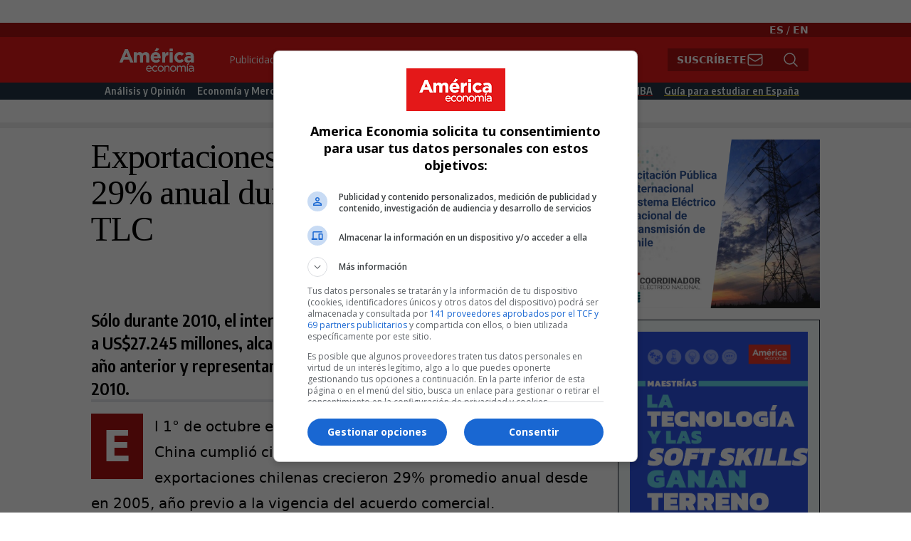

--- FILE ---
content_type: text/html; charset=UTF-8
request_url: https://www.americaeconomia.com/economia-mercados/comercio/exportaciones-chilenas-china-crecen-29-anual-durante-los-cinco-anos-del-t
body_size: 23459
content:
<!DOCTYPE html>
<html lang="es" dir="ltr" prefix="content: http://purl.org/rss/1.0/modules/content/  dc: http://purl.org/dc/terms/  foaf: http://xmlns.com/foaf/0.1/  og: http://ogp.me/ns#  rdfs: http://www.w3.org/2000/01/rdf-schema#  schema: http://schema.org/  sioc: http://rdfs.org/sioc/ns#  sioct: http://rdfs.org/sioc/types#  skos: http://www.w3.org/2004/02/skos/core#  xsd: http://www.w3.org/2001/XMLSchema# ">
  <head>
    <meta charset="utf-8" />
<link rel="canonical" href="https://www.americaeconomia.com/economia-mercados/comercio/exportaciones-chilenas-china-crecen-29-anual-durante-los-cinco-anos-del-t" />
<meta name="description" content="Sólo durante 2010, el intercambio comercial entre Chile y China ascendió a US$27.245 millones, alcanzando una expansión del 46% respecto del año anterior y representando 21% del intercambio comercial chileno en 2010." />
<meta property="og:site_name" content="AméricaEconomía" />
<meta property="og:type" content="article" />
<meta property="og:url" content="http://www.americaeconomia.com/economia-mercados/comercio/exportaciones-chilenas-china-crecen-29-anual-durante-los-cinco-anos-del-t" />
<meta property="og:title" content="Exportaciones chilenas a China crecen 29% anual durante los cinco años del TLC" />
<meta property="og:description" content="Sólo durante 2010, el intercambio comercial entre Chile y China ascendió a US$27.245 millones, alcanzando una expansión del 46% respecto del año anterior y representando 21% del intercambio comercial chileno en 2010." />
<meta name="twitter:card" content="summary_large_image" />
<meta name="Generator" content="Drupal 9 (https://www.drupal.org)" />
<meta name="MobileOptimized" content="width" />
<meta name="HandheldFriendly" content="true" />
<meta name="viewport" content="width=device-width, initial-scale=1.0" />
<link rel="icon" href="/sites/default/files/g5932_0.png" type="image/png" />
<link rel="alternate" hreflang="es" href="https://www.americaeconomia.com/economia-mercados/comercio/exportaciones-chilenas-china-crecen-29-anual-durante-los-cinco-anos-del-t" />

      <meta name="next-head-count" content="2" />
    <title>Exportaciones chilenas a China crecen 29% anual durante los cinco años del TLC | AméricaEconomía</title>
    <link rel="stylesheet" media="all" href="/sites/default/files/css/css_V3auk5EQLsWvqG4yNkhY3N8R69Z4o3_lCW4GO5oLRF8.css" />
<link rel="stylesheet" media="all" href="/sites/default/files/css/css_d_dfjX7znsmEJZyFU5e4ObLGKZIoK6yKFAdm8sYLx6M.css" />
<link rel="stylesheet" media="all" href="/sites/default/files/css/css_xjxOZr6wnV51H452indhlXIoyc4SEurqvH6CNQVcWGo.css" />

    <script src="/sites/default/files/js/js_vjrewt9Ub_VdOnWG7fQvzLvZnbEPsJs5UlnSApFDVF0.js"></script>

            <!-- Start GPT Tag -->

<script async src='https://securepubads.g.doubleclick.net/tag/js/gpt.js'></script>



<script>
  window.googletag = window.googletag || {cmd: []};
  var anchorSlot;
  var interstitial;
    googletag.cmd.push(function() {
    var mapping1 = googletag.sizeMapping()
                            .addSize([1024, 640], [[970, 250], [970, 90], [728, 90], 'fluid'])
                            .addSize([0, 0], [[320, 100], [320, 50], [300, 100], [300, 50], 'fluid'])
                            .build();

    googletag.defineSlot('/22899450150/americaeconomia.com', [[970, 250], [970, 90], [728, 90], 'fluid'], 'div-gpt-ad-7560445-1')
             .setTargeting('p', ['970x250a'])
             .defineSizeMapping(mapping1)
             .addService(googletag.pubads());
    googletag.defineSlot('/22899450150/americaeconomia.com', [[300, 600], [300, 300], [300, 250], [160, 600], 'fluid'], 'div-gpt-ad-7560445-2')
             .setTargeting('p', ['300x600a'])
             .addService(googletag.pubads());
    googletag.defineSlot('/22899450150/americaeconomia.com', [[336, 280], [300, 250], [250, 250], 'fluid'], 'div-gpt-ad-7560445-3')
             .setTargeting('p', ['336x280a'])
             .addService(googletag.pubads());
    googletag.defineSlot('/22899450150/americaeconomia.com', [[336, 280], [300, 250], [250, 250], 'fluid'], 'div-gpt-ad-7560445-4')
             .setTargeting('p', ['336x280b'])
             .addService(googletag.pubads());
    googletag.defineSlot('/22899450150/americaeconomia.com', [1, 1], 'div-gpt-ad-7560445-5')
             .setTargeting('p', ['1x1a'])
             .addService(googletag.pubads());
    googletag.defineSlot('/22899450150/americaeconomia.com', [1, 1], 'div-gpt-ad-7560445-6')
             .setTargeting('p', ['1x1b'])
             .addService(googletag.pubads());

    
    anchorSlot = googletag.defineOutOfPageSlot('/22899450150/americaeconomia.com', googletag.enums.OutOfPageFormat.BOTTOM_ANCHOR);

    interstitial = googletag.defineOutOfPageSlot('/22899450150/americaeconomia.com', googletag.enums.OutOfPageFormat.INTERSTITIAL);

    if (anchorSlot) {anchorSlot.addService(googletag.pubads());
          googletag.pubads().set('page_url', 'https://americaeconomia.com/');
    }

    if (interstitial) {interstitial.addService(googletag.pubads());
          googletag.pubads().set('page_url', 'https://americaeconomia.com/');
    }

    googletag.pubads().enableSingleRequest();
    googletag.enableServices();
  });


  

</script>



<!--
  www.americaeconomia.com
  /node/214069
  /economia-mercados/comercio/exportaciones-chilenas-china-crecen-29-anual-durante-los-cinco-anos-del-t
  es
  
-->




<!-- End GPT Tag -->
<script type="text/javascript" src="https://js.openpay.pe/openpay.v1.min.js"></script>

  </head>
  <body>
    
        <a href="#main-content" class="visually-hidden focusable">
      Pasar al contenido principal
    </a>
    
      <div class="dialog-off-canvas-main-canvas" data-off-canvas-main-canvas>
    

<div class="">

	<div class="drawer drawer-end h-auto overflow-hidden">
		<input id="ae-drawer" type="checkbox" class="drawer-toggle"/>
		<div class="drawer-content">
			<div id="pre-header" class=" bg-white container mx-auto flex flex-row p-4">
				  <div>
    <div id="block-imagenprincipal">
  
    
      
            <div><div id="div-gpt-ad-7560445-1"><script>googletag.cmd.push(function() { googletag.display('div-gpt-ad-7560445-1'); });</script></div>
</div>
      
  </div>

  </div>

			</div>
			<!-- LOGO MENU OTHER -->
			<div class="w-full bg-ae-dark-red min-h-2">
				<p class="text-right container mx-auto px-4 my-0 py-0 text-white text-sm">
<a class="text-white font-bold" href="/">ES</a> / <a class="text-white font-bold" href="/en">EN</a>
</p>			</div>
			<div class="w-full bg-ae-red">
				<div class=" container bg-ae-red mx-auto flex flex-row px-4">
					<div class="grow-0">
						  <div>
    <div id="block-ae9-site-branding">
  
    
    <div class="flex items-center">
          <a href="/" title="Inicio" rel="home" class="mr-2 site-logo">
        <img src="/sites/default/files/2023-02/logo_ae.svg" alt="Inicio" />
      </a>
              </div>
</div>

  </div>

					</div>
					<div class="grow hidden md:flex flex-row" id="top-menu-area">
						  <div>
    <nav role="navigation" aria-labelledby="block-topmenu-menu" id="block-topmenu">
            
  <h2 class="visually-hidden" id="block-topmenu-menu">Top Menu</h2>
  

        

              <ul class="menu">
                          <li class="menu-item"
                      >
                    <a href="/publicidad" data-drupal-link-system-path="node/309">Publicidad</a>
                      </li>
                      <li class="menu-item"
                      >
                    <a href="/las-500-mayores-empresas-de-america-latina" data-drupal-link-system-path="node/284125">Bases de Datos</a>
                      </li>
                      <li class="menu-item"
                      >
                    <a href="/notas-de-prensa" data-drupal-link-system-path="node/281700">Notas de prensa</a>
                      </li>
        </ul>
  

  </nav>

  </div>

													<div class=" grow justify-end content-end place-content-end">

 
  <div id="ae9-subscribe-thanks" class="hidden text-2xl font-bold font-encode-sans-condensed text-white">
    Gracias</div>
  <div class="form-control " id="ae9-subscribe-complete">
    <div class="input-group rounded-none">
      <input id="ae9-subscribe-top-text" type="text" placeholder="Ingresa tu email"         class="bg-white md:w-48 lg:w-64 input input-sm border-ae-dark-red hidden !rounded-none" autocomplete="off" />
      <button id="ae9-subscribe-top-button"
        class="btn btn-sm  bg-ae-dark-red text-white border-ae-dark-red gap-2  !rounded-none">
        Suscríbete
        <svg   xmlns="http://www.w3.org/2000/svg" fill="none" viewBox="0 0 24 24" stroke-width="1.5" stroke="currentColor"
          class="w-6 h-6 hidden lg:flex">
          <path stroke-linecap="round" stroke-linejoin="round"
            d="M21.75 6.75v10.5a2.25 2.25 0 01-2.25 2.25h-15a2.25 2.25 0 01-2.25-2.25V6.75m19.5 0A2.25 2.25 0 0019.5 4.5h-15a2.25 2.25 0 00-2.25 2.25m19.5 0v.243a2.25 2.25 0 01-1.07 1.916l-7.5 4.615a2.25 2.25 0 01-2.36 0L3.32 8.91a2.25 2.25 0 01-1.07-1.916V6.75" />
        </svg>
      </button>
    </div>
  </div>
</div>

							


<div class="grow-0 justify-end content-end place-content-end">
  <div class="form-control ">
    <div class="input-group rounded-none">
      <input id="ae9-search-top-text" type="text" placeholder="Búsqueda" class="bg-white md:w-48 lg:w-64 input input-sm border-ae-dark-red hidden !rounded-none" autocomplete="off" />
      <button id="ae9-search-top-button" 
        class="btn btn-sm  bg-ae-dark-red text-white border-ae-dark-red gap-2  !rounded-none">
        <svg xmlns="http://www.w3.org/2000/svg" fill="none" viewBox="0 0 24 24" stroke-width="1.5" stroke="currentColor" class="w-6 h-6 hidden lg:flex">
          <path stroke-linecap="round" stroke-linejoin="round" d="M21 21l-5.197-5.197m0 0A7.5 7.5 0 105.196 5.196a7.5 7.5 0 0010.607 10.607z" />
        </svg>
      </button>
    </div>
  </div>
</div>						
						<!--BEGIN-->

						<!--END-->
					</div>
					<div class="grow md:hidden flex flex-row items-center justify-items-end justify-end" id="top-drawer-toggle-area">
						<label for="ae-drawer" class="drawer-button text-white justify-self-end">
							<svg xmlns="http://www.w3.org/2000/svg" fill="none" viewbox="0 0 24 24" stroke-width="1.5" stroke="currentColor" class="w-6 h-6">
								<path stroke-linecap="round" stroke-linejoin="round" d="M3.75 5.25h16.5m-16.5 4.5h16.5m-16.5 4.5h16.5m-16.5 4.5h16.5"/>
							</svg>

						</label>


					</div>
				</div>
				<!-- MENU -->
			</div>
			<div class="w-full bg-ae-blue min-h-2 h-2 md:h-auto">
				<div class=" container mx-auto hidden md:flex flex-row p-0" id="menu-area">
					  <div>
    <nav role="navigation" aria-labelledby="block-ae9-main-menu-menu" id="block-ae9-main-menu" class="w-full">
            
  <h2 class="visually-hidden" id="block-ae9-main-menu-menu">Main Navigation</h2>
  

        

              <ul class="menu">
                          <li class="menu-item"
                      >
                    <a href="/analisis-y-opinion" data-drupal-link-system-path="taxonomy/term/1">Análisis y Opinión</a>
                      </li>
                      <li class="menu-item"
                      >
                    <a href="/economia-y-mercados" data-drupal-link-system-path="taxonomy/term/2">Economía y Mercados</a>
                      </li>
                      <li class="menu-item"
                      >
                    <a href="/negocios-e-industrias" data-drupal-link-system-path="taxonomy/term/3">Negocios e Industrias</a>
                      </li>
                      <li class="menu-item"
                      >
                    <a href="/politica" data-drupal-link-system-path="taxonomy/term/4">Política</a>
                      </li>
                      <li class="menu-item"
                      >
                    <a href="/management" data-drupal-link-system-path="taxonomy/term/5">Management</a>
                      </li>
                      <li class="menu-item"
                      >
                    <a href="/rankings" data-drupal-link-system-path="taxonomy/term/7450">Rankings</a>
                      </li>
                      <li class="menu-item"
                      >
                    <a href="/rankings/mba/2024" title="Ranking MBA 2024" id="mba-2023-main-menu" data-drupal-link-system-path="rankings/mba/2024">Ranking MBA</a>
                      </li>
                      <li class="menu-item"
                      >
                    <a href="/especial/guia-para-estudiar-en-espana-2024" id="ae9-ges-menu-item" data-drupal-link-system-path="taxonomy/term/18866">Guía para estudiar en España</a>
                      </li>
        </ul>
  

  </nav>

  </div>

				</div>
			</div>

			<!-- FEATURED -->
			
						<div class=" container mx-auto flex flex-col md:flex-row ">
				<div class="ae9-featured-area-left w-full md:w-1/2 pl-4 md:pl-0 pr-4 pt-4 pb-4">
					
				</div>
				<div class="ae9-featured-area-right w-full md:w-1/2 pr-4 md:pr-0  pl-4 pt-4 pb-4">
					
				</div>
			</div>
			<div class="w-full block dotted-pattern h-2"></div>
			<div class=" container mx-auto flex flex-col md:flex-row">
				<div id="ae9-main-body" class="grow pl-4 pr-4 md:pl-0">
					  <div>
    <div id="block-ae9-content">
  
    
      <article data-history-node-id="214069" role="article" about="/economia-mercados/comercio/exportaciones-chilenas-china-crecen-29-anual-durante-los-cinco-anos-del-t" typeof="schema:Article" class="node w-full prose lg:prose-xl">

  
      <span property="schema:name" content="Exportaciones chilenas a China crecen 29% anual durante los cinco años del TLC" class="hidden"></span>


  
  <div class="node-content">
      <div class="layout layout--onecol">
    <div  class="layout__region layout__region--content">
      <div id="node-title">
  
    
      <span property="schema:name">Exportaciones chilenas a China crecen 29% anual durante los cinco años del TLC</span>

  </div>
<div id="node-date">
  
    
      <span property="schema:dateCreated" content="2011-10-04T16:35:02+00:00">Martes, Octubre 4, 2011 - 11:35</span>

  </div>
<div class="ae9-social-share">
  
    
      

<div style="display: none"><svg aria-hidden="true" style="position: absolute; width: 0; height: 0; overflow: hidden;" version="1.1" xmlns="http://www.w3.org/2000/svg" xmlns:xlink="http://www.w3.org/1999/xlink">
  <defs>
    <symbol id="copy" viewBox="0 0 64 64">
      <path fill="#2b6a94" style="fill: var(--color1, #2b6a94)" d="M0 0h64v64h-64z"></path>
      <path fill="#fff" style="fill: var(--color2, #fff)" d="M44.039 35.858l6.008-6.009c4.383-4.382 4.383-11.513 0-15.895-4.382-4.383-11.513-4.383-15.896 0l-8.67 8.67c-4.383 4.382-4.383 11.513 0 15.895 0.647 0.648 1.355 1.197 2.105 1.653l4.642-4.642c-0.884-0.211-1.723-0.658-2.411-1.345-1.992-1.992-1.992-5.234 0-7.225l8.67-8.67c1.992-1.992 5.234-1.992 7.225 0s1.992 5.233 0 7.225l-2.547 2.548c1.050 2.47 1.34 5.187 0.874 7.796z"></path>
      <path fill="#fff" style="fill: var(--color2, #fff)" d="M19.962 28.142l-6.008 6.008c-4.383 4.382-4.383 11.513 0 15.896 4.382 4.383 11.513 4.383 15.896 0l8.67-8.67c4.383-4.382 4.382-11.513 0-15.895-0.647-0.648-1.355-1.197-2.104-1.653l-4.642 4.642c0.884 0.212 1.722 0.657 2.411 1.345 1.992 1.992 1.992 5.233 0 7.225l-8.671 8.67c-1.992 1.992-5.233 1.992-7.225 0s-1.992-5.233 0-7.225l2.548-2.547c-1.050-2.47-1.34-5.188-0.874-7.797z"></path>
    </symbol>
    <symbol id="digg" viewBox="0 0 64 64">
      <path fill="#2a5f91" style="fill: var(--color3, #2a5f91)" d="M8 0h48c4.418 0 8 3.582 8 8v48c0 4.418-3.582 8-8 8h-48c-4.418 0-8-3.582-8-8v-48c0-4.418 3.582-8 8-8z"></path>
      <path fill="#fff" style="fill: var(--color2, #fff)" d="M15.889 14.222v8.889h-8.889v17.777h13.889v-26.667h-5zM12 36.445v-8.889h3.889v8.889h-3.889zM22 23.111h5v17.777h-5v-17.777zM22 14.222h5v5.001h-5v-5.001zM42.556 23.111v0h-13.333v17.777h8.333v3.889h-8.333v5h13.333v-26.667zM34.222 36.445v-8.889h3.333v8.889h-3.333zM57 23.111h-13.333v17.777h8.889v3.889h-8.889v5h13.333v-26.667zM52.556 36.445h-3.889v-8.889h3.889v8.889z"></path>
    </symbol>
    <symbol id="email" viewBox="0 0 64 64">
      <path fill="#f60" style="fill: var(--color4, #f60)" d="M0 0h64v64h-64z"></path>
      <path fill="#fff" style="fill: var(--color2, #fff)" d="M32 35.077l18.462-16h-36.924zM27.013 33.307l4.987 4.091 4.909-4.093 13.553 11.617h-36.924zM12.307 43.693v-23.386l13.539 11.693zM51.693 43.693v-23.386l-13.539 11.693z"></path>
    </symbol>
    <symbol id="evernote" viewBox="0 0 64 64">
      <path fill="#489951" style="fill: var(--color5, #489951)" d="M3.196 0h57.609c1.765 0 3.196 1.426 3.196 3.196v57.609c0 1.765-1.426 3.196-3.196 3.196h-57.609c-1.765 0-3.196-1.426-3.196-3.196v-57.609c0-1.765 1.426-3.196 3.196-3.196z"></path>
      <path fill="#fff" style="fill: var(--color2, #fff)" d="M47.093 19.16c-0.296-1.572-1.239-2.346-2.090-2.651-0.919-0.329-2.783-0.671-5.125-0.944-1.884-0.221-4.099-0.202-5.437-0.162-0.161-1.090-0.932-2.087-1.794-2.431-2.299-0.917-5.853-0.696-6.765-0.443-0.724 0.201-1.527 0.613-1.974 1.247-0.3 0.424-0.493 0.967-0.494 1.725 0 0.429 0.012 1.441 0.023 2.339 0.011 0.901 0.023 1.708 0.023 1.713-0 0.802-0.656 1.455-1.469 1.456h-3.728c-0.796 0-1.403 0.133-1.867 0.342s-0.794 0.492-1.044 0.826c-0.498 0.662-0.585 1.481-0.583 2.315 0 0 0.008 0.682 0.173 2.002 0.138 1.021 1.255 8.158 2.317 10.328 0.411 0.845 0.685 1.196 1.494 1.568 1.801 0.764 5.915 1.615 7.843 1.859 1.924 0.244 3.133 0.757 3.852-0.74 0.003-0.004 0.145-0.372 0.339-0.913 0.625-1.878 0.712-3.544 0.712-4.75 0-0.123 0.181-0.128 0.181 0 0 0.851-0.164 3.864 2.131 4.672 0.906 0.319 2.785 0.602 4.695 0.825 1.727 0.197 2.98 0.871 2.98 5.264 0 2.672-0.566 3.039-3.525 3.039-2.399 0-3.313 0.062-3.313-1.828 0-1.527 1.524-1.367 2.653-1.367 0.504 0 0.138-0.372 0.138-1.314 0-0.937 0.591-1.479 0.032-1.493-3.905-0.107-6.201-0.005-6.201 4.837 0 4.396 1.696 5.212 7.238 5.212 4.345 0 5.876-0.141 7.67-5.66 0.355-1.090 1.213-4.415 1.733-9.998 0.328-3.531-0.31-14.186-0.816-16.875v0zM39.52 30.936c-0.537-0.019-1.053 0.015-1.534 0.092 0.135-1.084 0.587-2.416 2.187-2.361 1.771 0.061 2.020 1.721 2.026 2.845-0.747-0.331-1.672-0.541-2.679-0.576v0zM18.088 19.935h3.73c0.213 0 0.386-0.173 0.386-0.383 0-0.002-0.045-3.169-0.045-4.050v-0.011c0-0.723 0.153-1.355 0.42-1.883l0.127-0.237c-0.014 0.002-0.029 0.010-0.043 0.023l-7.243 7.122c-0.014 0.012-0.023 0.027-0.027 0.042 0.15-0.074 0.354-0.174 0.384-0.186 0.631-0.283 1.396-0.437 2.311-0.437v0z"></path>
    </symbol>
    <symbol id="facebook" viewBox="0 0 64 64">
      <path fill="#3a559f" style="fill: var(--color6, #3a559f)" d="M0 0v64h34.084v-24.722h-8.332v-10.092h8.332v-8.476c0-6.164 4.997-11.161 11.161-11.161h8.71v9.075h-6.233c-1.959 0-3.547 1.588-3.547 3.547v7.015h9.623l-1.33 10.092h-8.293v24.722h19.824v-64h-64z"></path>
    </symbol>
    <symbol id="linkedin" viewBox="0 0 64 64">
      <path fill="#0076b2" style="fill: var(--color7, #0076b2)" d="M0 0h64v64h-64z"></path>
      <path fill="#fff" style="fill: var(--color2, #fff)" d="M14.537 25.873h7.435v23.896h-7.434v-23.896zM18.257 13.995c2.375 0 4.305 1.929 4.305 4.306s-1.929 4.307-4.305 4.307c-0.001 0-0.002 0-0.003 0-2.378 0-4.305-1.927-4.305-4.305 0-0.001 0-0.001 0-0.002v0c0-0 0-0.001 0-0.002 0-2.378 1.927-4.305 4.305-4.305 0.001 0 0.002 0 0.004 0h-0zM26.631 25.873h7.119v3.267h0.102c0.99-1.879 3.413-3.86 7.027-3.86 7.52 0 8.909 4.948 8.909 11.384v13.106h-7.425v-11.621c0-2.771-0.048-6.336-3.86-6.336-3.864 0-4.453 3.020-4.453 6.138v11.819h-7.418v-23.896z"></path>
    </symbol>
    <symbol id="messenger" viewBox="0 0 64 64">
      <path fill="#0084ff" style="fill: var(--color8, #0084ff)" d="M0 0h64v64h-64z"></path>
      <path fill="#fff" style="fill: var(--color2, #fff)" d="M32 8.765c-12.703 0-23 9.63-23 21.508 0 6.758 3.332 12.787 8.544 16.73v8.231l7.849-4.354c1.972 0.571 4.238 0.9 6.58 0.9 0.009 0 0.019 0 0.028 0h-0.002c12.703 0 23-9.629 23-21.508s-10.297-21.508-23-21.508zM34.422 37.607l-5.949-6.18-11.456 6.335 12.56-13.328 5.949 6.18 11.455-6.335-12.559 13.329z"></path>
    </symbol>
    <symbol id="pinterest" viewBox="0 0 64 64">
      <path fill="#bd081c" style="fill: var(--color9, #bd081c)" d="M0 0h64v64h-64z"></path>
      <path fill="#fff" style="fill: var(--color2, #fff)" d="M45.873 25.872c0 8.078-4.487 14.11-11.108 14.11-2.222 0-4.313-1.203-5.030-2.568 0 0-1.195 4.745-1.448 5.66-0.89 3.233-3.512 6.47-3.715 6.737-0.142 0.182-0.457 0.125-0.49-0.117-0.058-0.413-0.725-4.495 0.063-7.825 0.395-1.67 2.648-11.218 2.648-11.218s-0.657-1.315-0.657-3.258c0-3.052 1.77-5.329 3.97-5.329 1.872 0 2.778 1.405 2.778 3.090 0 1.884-1.198 4.698-1.818 7.306-0.517 2.185 1.095 3.965 3.25 3.965 3.9 0 6.525-5.010 6.525-10.945 0-4.511-3.037-7.89-8.565-7.89-6.242 0-10.135 4.657-10.135 9.86 0 1.793 0.53 3.058 1.358 4.036 0.38 0.45 0.435 0.632 0.297 1.149-0.102 0.38-0.325 1.29-0.422 1.653-0.135 0.52-0.558 0.708-1.030 0.515-2.875-1.175-4.215-4.325-4.215-7.865 0-5.849 4.933-12.86 14.713-12.86 7.862 0 13.032 5.686 13.032 11.793z"></path>
    </symbol>
    <symbol id="print" viewBox="0 0 64 64">
      <path fill="#157efb" style="fill: var(--color10, #157efb)" d="M0 0h64v64h-64v-64z"></path>
      <path fill="#fff" style="fill: var(--color2, #fff)" d="M13 21h38v-12c0-2.2-1.8-4-4-4h-30c-2.2 0-4 1.8-4 4v12zM11 53h-2c-3.4 0-6-2.6-6-6v-18c0-3.4 2.6-6 6-6h46c3.4 0 6 2.6 6 6v18c0 3.4-2.6 6-6 6h-2v-16h-42v16zM13 39h38v16c0 2.2-1.8 4-4 4h-30c-2.2 0-4-1.8-4-4v-16zM49 33c1.2 0 2-0.8 2-2s-0.8-2-2-2-2 0.8-2 2 0.8 2 2 2v0zM17 45v2h30v-2h-30zM17 51v2h30v-2h-30z"></path>
    </symbol>
    <symbol id="reddit" viewBox="0 0 64 64">
      <path fill="#ff4500" style="fill: var(--color11, #ff4500)" d="M0 0h64v64h-64z"></path>
      <path fill="#fff" style="fill: var(--color2, #fff)" d="M29.37 25.258c-0.001-1.233-1.001-2.232-2.233-2.233h-0c-1.233 0.002-2.231 1.001-2.232 2.233v0c0.001 1.232 1 2.231 2.232 2.233h0c1.233-0.001 2.232-1 2.233-2.232v-0zM36.861 23.023c-1.233 0.001-2.233 1.001-2.234 2.234v0c0.001 1.233 1.001 2.232 2.234 2.233h0c1.233-0.001 2.233-1 2.235-2.233v-0c-0.001-1.234-1.001-2.233-2.235-2.235h-0zM36.33 30.723c-0.843 0.842-2.272 1.252-4.33 1.252-2.059 0-3.487-0.41-4.329-1.252-0.112-0.112-0.267-0.182-0.439-0.182-0.343 0-0.62 0.278-0.62 0.62 0 0.171 0.069 0.326 0.182 0.439v0c1.087 1.086 2.801 1.615 5.206 1.615s4.119-0.529 5.207-1.615c0.112-0.112 0.182-0.267 0.182-0.439 0-0.343-0.278-0.62-0.62-0.62-0.171 0-0.326 0.069-0.438 0.181v0z"></path>
      <path fill="#fff" style="fill: var(--color2, #fff)" d="M48.13 22.825c0-2.023-1.645-3.668-3.667-3.668-0.933 0-1.785 0.352-2.432 0.927-2.488-1.602-5.705-2.54-9.149-2.677l1.89-5.977 5.142 1.21c0.012 1.66 1.359 3.002 3.020 3.004h0c1.669-0.002 3.021-1.354 3.023-3.022v-0c-0.002-1.669-1.355-3.021-3.023-3.022h-0c-1.235 0.002-2.297 0.743-2.766 1.806l-0.008 0.019-5.664-1.334c-0.043-0.011-0.092-0.017-0.143-0.017-0.276 0-0.509 0.18-0.59 0.429l-0.001 0.004-2.178 6.887c-3.619 0.067-7.015 1.015-9.613 2.69-0.642-0.576-1.495-0.927-2.431-0.927-0.001 0-0.001 0-0.002 0h0c-2.022 0-3.668 1.645-3.668 3.668 0.001 1.332 0.712 2.498 1.775 3.139l0.016 0.009c-0.055 0.343-0.083 0.692-0.083 1.042 0 2.622 1.535 5.068 4.324 6.889 0.887 0.579 1.87 1.071 2.923 1.473-2.056 0.98-3.511 3.366-3.511 6.148 0 3.142 1.858 5.778 4.34 6.455 0.194 0.605 0.409 1.181 0.644 1.723-0.103-0.008-0.224-0.014-0.345-0.014h-0.001c-2.232 0-4.047 1.525-4.047 3.398 0 0.28 0.049 0.57 0.151 0.885 0.083 0.251 0.316 0.429 0.59 0.429 0 0 0 0 0 0h18.617c0.272 0 0.512-0.176 0.593-0.435 0.101-0.325 0.148-0.603 0.148-0.879 0-1.873-1.816-3.398-4.050-3.398-0.084 0-0.166 0.002-0.248 0.007 0.234-0.54 0.449-1.114 0.641-1.715 2.483-0.676 4.34-3.313 4.34-6.455 0-2.782-1.456-5.168-3.511-6.148 1.053-0.402 2.036-0.894 2.922-1.472 2.788-1.82 4.325-4.267 4.325-6.889 0-0.351-0.029-0.698-0.083-1.042 1.079-0.651 1.789-1.817 1.79-3.148v-0zM44.717 12.623c0 0.982-0.8 1.781-1.783 1.781-0.983-0.001-1.78-0.798-1.78-1.781v-0c0.001-0.983 0.797-1.78 1.78-1.782h0c0.983 0 1.783 0.8 1.783 1.782zM40.763 53.086c0 0.024-0.001 0.048-0.002 0.074h-5.255c0.559-0.577 1.072-1.288 1.533-2.11 0.275-0.077 0.59-0.121 0.915-0.121h0c1.549 0 2.809 0.968 2.809 2.157zM25.951 50.928c0.363 0 0.709 0.053 1.026 0.15 0.456 0.81 0.965 1.511 1.516 2.081h-5.347c-0.002-0.022-0.002-0.047-0.003-0.073v-0c0-1.19 1.259-2.157 2.807-2.157zM33.535 53.16h-3.070c-2.758-1.578-4.745-7.083-4.745-13.203 0-1.446 0.111-2.847 0.314-4.168 1.849 0.559 3.875 0.854 5.967 0.854s4.118-0.296 5.969-0.855c0.199 1.245 0.313 2.681 0.313 4.144 0 0.008 0 0.017 0 0.025v-0.001c0 6.12-1.987 11.625-4.746 13.203zM24.628 36.941c-0.096 0.903-0.15 1.951-0.15 3.012 0 0.001 0 0.002 0 0.003v-0c0 2.325 0.27 4.55 0.756 6.537-1.573-0.813-2.681-2.733-2.681-4.968 0-1.935 0.831-3.634 2.075-4.583zM38.764 46.493c0.487-1.987 0.757-4.212 0.757-6.538 0-1.036-0.053-2.043-0.15-3.015 1.243 0.949 2.075 2.648 2.075 4.584 0 2.236-1.108 4.157-2.681 4.969zM32 35.403c-7.268 0-13.181-3.762-13.181-8.387s5.913-8.387 13.181-8.387 13.181 3.762 13.181 8.386c0 4.625-5.913 8.388-13.181 8.388zM19.538 20.398c0.514 0 0.991 0.162 1.384 0.435-1.416 1.128-2.41 2.444-2.928 3.861-0.541-0.447-0.883-1.118-0.883-1.869 0-0 0-0 0-0v0c0.002-1.34 1.087-2.425 2.426-2.427h0zM43.078 20.833c0.385-0.272 0.864-0.436 1.381-0.436 0.001 0 0.002 0 0.004 0h-0c1.34 0.002 2.425 1.087 2.426 2.427v0c0 0.752-0.345 1.424-0.883 1.869-0.518-1.418-1.511-2.732-2.928-3.86z"></path>
    </symbol>
    <symbol id="tumblr" viewBox="0 0 64 64">
      <path fill="#3b445c" style="fill: var(--color13, #3b445c)" d="M0 0h64v64h-64z"></path>
      <path fill="#fff" style="fill: var(--color2, #fff)" d="M36.813 51.2c3.843 0 7.65-1.368 8.909-3.025l0.252-0.332-2.382-7.060c-0.022-0.064-0.082-0.109-0.152-0.109-0 0-0.001 0-0.001 0h-5.32c-0.001 0-0.002 0-0.003 0-0.072 0-0.133-0.049-0.152-0.115l-0-0.001c-0.062-0.235-0.099-0.523-0.105-0.879v-8.633c0-0.089 0.072-0.16 0.161-0.16h6.26c0.089 0 0.161-0.072 0.161-0.161v0-8.833c-0-0.089-0.072-0.16-0.161-0.16 0 0 0 0 0 0h-6.233c0 0 0 0 0 0-0.088 0-0.16-0.072-0.16-0.16 0-0 0-0 0-0v0-8.61c-0.001-0.088-0.072-0.16-0.161-0.16-0 0-0 0-0.001 0v0h-10.931c-0.942 0.016-1.712 0.73-1.815 1.647l-0.001 0.008c-0.546 4.443-2.584 7.11-6.415 8.39l-0.427 0.142c-0.064 0.022-0.11 0.082-0.11 0.152v7.585c0 0.088 0.073 0.16 0.161 0.16h3.912v9.341c0 7.457 5.165 10.975 14.713 10.975zM44.134 47.596c-1.199 1.154-3.66 2.010-6.019 2.050-0.089 0.002-0.176 0.002-0.264 0.002h-0.001c-7.758-0.001-9.828-5.922-9.828-9.422v-10.752c0-0.089-0.072-0.16-0.16-0.16v0h-3.752c-0 0-0 0-0 0-0.088 0-0.16-0.072-0.16-0.16 0-0 0-0 0-0v0-4.898c0-0.066 0.041-0.124 0.102-0.148 4.009-1.561 6.248-4.662 6.838-9.459 0.032-0.267 0.253-0.274 0.255-0.274h5.008c0.089 0 0.16 0.072 0.16 0.161v8.61c0 0 0 0 0 0 0 0.088 0.072 0.16 0.16 0.16 0 0 0 0 0.001 0v0h6.233c0 0 0 0 0 0 0.088 0 0.16 0.072 0.16 0.16 0 0 0 0.001 0 0.001v-0 5.688c0 0 0 0 0 0 0 0.088-0.072 0.16-0.16 0.16 0 0 0 0 0 0h-6.26c-0 0-0.001 0-0.001 0-0.088 0-0.16 0.072-0.16 0.16 0 0 0 0 0 0v0 10.22c0.038 2.301 1.151 3.468 3.31 3.468 0.87 0 1.867-0.203 2.777-0.55 0.017-0.007 0.037-0.011 0.058-0.011 0.069 0 0.128 0.045 0.15 0.107l0 0.001 1.593 4.72c0.020 0.060 0.006 0.126-0.040 0.169z"></path>
    </symbol>
    <symbol id="twitter" viewBox="0 0 64 64">
      <path fill="#55acee" style="fill: var(--color14, #55acee)" d="M0 0h64v64h-64z"></path>
      <path fill="#fff" style="fill: var(--color2, #fff)" d="M49.92 20.885c-1.23 0.56-2.656 0.968-4.152 1.15l-0.071 0.007c1.52-0.921 2.663-2.335 3.218-4.016l0.015-0.052c-1.344 0.812-2.908 1.431-4.575 1.768l-0.094 0.016c-1.343-1.431-3.247-2.322-5.358-2.322-0.003 0-0.006 0-0.009 0h0.001c-4.061 0-7.353 3.292-7.353 7.352 0 0.576 0.065 1.138 0.19 1.676-6.111-0.307-11.529-3.234-15.155-7.683-0.626 1.056-0.996 2.328-0.996 3.686 0 0.004 0 0.008 0 0.012v-0.001c0 0.002 0 0.004 0 0.006 0 2.539 1.287 4.777 3.245 6.098l0.026 0.017c-1.228-0.040-2.37-0.376-3.367-0.939l0.037 0.019c-0.001 0.031-0.001 0.061-0.001 0.093 0 3.563 2.535 6.534 5.899 7.21-0.579 0.164-1.245 0.258-1.933 0.258-0.491 0-0.971-0.048-1.435-0.14l0.047 0.008c0.936 2.921 3.651 5.047 6.869 5.106-2.482 1.962-5.657 3.148-9.108 3.148-0.008 0-0.017 0-0.025 0h0.001c-0.002 0-0.004 0-0.006 0-0.616 0-1.223-0.037-1.82-0.11l0.072 0.007c3.18 2.071 7.071 3.303 11.25 3.303 0.008 0 0.015 0 0.023 0h-0.001c13.525 0 20.921-11.204 20.921-20.921 0-0.319-0.008-0.636-0.022-0.951 1.445-1.052 2.662-2.313 3.635-3.753l0.034-0.053z"></path>
    </symbol>
    <symbol id="whatsapp" viewBox="0 0 64 64">
      <path fill="#25d366" style="fill: var(--color15, #25d366)" d="M0 0h64v64h-64z"></path>
      <path fill="#fff" style="fill: var(--color2, #fff)" d="M14.080 50.007l2.532-9.248c-1.498-2.553-2.383-5.623-2.383-8.899 0-0.008 0-0.015 0-0.023v0.001c0.004-9.84 8.009-17.845 17.845-17.845 4.774 0.002 9.255 1.861 12.623 5.234 3.37 3.372 5.224 7.856 5.222 12.625-0.004 9.839-8.010 17.845-17.845 17.845 0 0 0.001 0 0 0h-0.008c-3.126-0-6.065-0.805-8.619-2.219l0.091 0.046-9.46 2.482zM23.978 44.294l0.542 0.322c2.158 1.299 4.763 2.068 7.548 2.068 0 0 0.001 0 0.001 0h0.006c8.175 0 14.829-6.654 14.832-14.832 0.002-3.963-1.54-7.689-4.34-10.493s-6.525-4.348-10.486-4.35c-8.181 0-14.835 6.654-14.838 14.831 0 0.007 0 0.015 0 0.023 0 2.918 0.845 5.638 2.303 7.93l-0.036-0.060 0.353 0.562-1.498 5.473 5.613-1.472z"></path>
      <path fill="#fff" style="fill: var(--color2, #fff)" d="M41.065 36.095c-0.111-0.186-0.408-0.297-0.854-0.521-0.447-0.223-2.639-1.301-3.047-1.45s-0.706-0.224-1.004 0.222c-0.297 0.447-1.151 1.452-1.411 1.748s-0.52 0.335-0.967 0.112c-0.446-0.223-1.882-0.694-3.585-2.213-1.326-1.182-2.221-2.642-2.48-3.088s-0.028-0.688 0.195-0.91c0.201-0.2 0.446-0.521 0.669-0.781s0.297-0.447 0.446-0.744c0.148-0.297 0.074-0.558-0.038-0.781s-1.003-2.418-1.375-3.311c-0.361-0.869-0.73-0.752-1.003-0.765-0.229-0.010-0.498-0.016-0.768-0.016-0.031 0-0.061 0-0.092 0h0.005c-0.297 0-0.78 0.112-1.189 0.558s-1.561 1.525-1.561 3.72c0 2.195 1.598 4.315 1.82 4.613s3.144 4.801 7.617 6.733c0.656 0.296 1.498 0.616 2.361 0.89l0.181 0.050c1.068 0.339 2.040 0.291 2.808 0.176 0.857-0.129 2.638-1.078 3.010-2.12s0.371-1.935 0.26-2.121z"></path>
    </symbol>
  </defs>
</svg>
</div>

<div class="social-sharing-buttons">
                <a href="https://www.facebook.com/sharer/sharer.php?u=http://www.americaeconomia.com/economia-mercados/comercio/exportaciones-chilenas-china-crecen-29-anual-durante-los-cinco-anos-del-t&amp;title=Exportaciones%20chilenas%20a%20China%20crecen%2029%25%20anual%20durante%20los%20cinco%20a%C3%B1os%20del%20TLC" target="_blank" title="Share to Facebook" aria-label="Share to Facebook" class="social-sharing-buttons__button share-facebook" rel="noopener">
            <svg width="32px" height="32px" style="border-radius:4px;">
                <use href="/modules/contrib/better_social_sharing_buttons/assets/dist/sprites/social-icons--square.svg#facebook" />
            </svg>
        </a>
    
                <a href="https://twitter.com/intent/tweet?text=Exportaciones%20chilenas%20a%20China%20crecen%2029%25%20anual%20durante%20los%20cinco%20a%C3%B1os%20del%20TLC+http://www.americaeconomia.com/economia-mercados/comercio/exportaciones-chilenas-china-crecen-29-anual-durante-los-cinco-anos-del-t" target="_blank" title="Share to Twitter" aria-label="Share to Twitter" class="social-sharing-buttons__button share-twitter" rel="noopener">
            <svg width="32px" height="32px" style="border-radius:4px;">
                <use href="/modules/contrib/better_social_sharing_buttons/assets/dist/sprites/social-icons--square.svg#twitter" />
            </svg>
        </a>
    
                <a href="https://wa.me/?text=http://www.americaeconomia.com/economia-mercados/comercio/exportaciones-chilenas-china-crecen-29-anual-durante-los-cinco-anos-del-t" target="_blank" title="Share to WhatsApp" aria-label="Share to WhatsApp" class="social-sharing-buttons__button share-whatsapp" rel="noopener">
            <svg width="32px" height="32px" style="border-radius:4px;">
                <use href="/modules/contrib/better_social_sharing_buttons/assets/dist/sprites/social-icons--square.svg#whatsapp" />
            </svg>
        </a>
    
        
        
                <a href="https://www.linkedin.com/sharing/share-offsite/?url=http://www.americaeconomia.com/economia-mercados/comercio/exportaciones-chilenas-china-crecen-29-anual-durante-los-cinco-anos-del-t" target="_blank" title="Share to Linkedin" aria-label="Share to Linkedin" class="social-sharing-buttons__button share-linkedin" rel="noopener">
            <svg width="32px" height="32px" style="border-radius:4px;">
                <use href="/modules/contrib/better_social_sharing_buttons/assets/dist/sprites/social-icons--square.svg#linkedin" />
            </svg>
        </a>
    
        
        
        
        
                <a href="/cdn-cgi/l/email-protection#[base64]" title="Share to Email" aria-label="Share to Email" class="social-sharing-buttons__button share-email" target="_blank" rel="noopener">
            <svg width="32px" height="32px" style="border-radius:4px;">
                <use href="/modules/contrib/better_social_sharing_buttons/assets/dist/sprites/social-icons--square.svg#email" />
            </svg>
        </a>
    
                
        <a class="btnCopy social-sharing-buttons__button share-copy">
            <svg width="32px" height="32px" style="border-radius:4px;">
                <use href="/modules/contrib/better_social_sharing_buttons/assets/dist/sprites/social-icons--square.svg#copy" />
            </svg>
            <div class="social-sharing-buttons__popup">Copied to clipboard</div>
        </a>
    
    </div>

  </div>
<div id="node-subhead">
  
    
      
            <div><p>Sólo durante 2010, el intercambio comercial entre Chile y China ascendió a US$27.245 millones, alcanzando una expansión del 46% respecto del año anterior y representando 21% del intercambio comercial chileno en 2010.</p></div>
      
  </div>
<div id="node-body">
  
    
      
            <div property="schema:text"><p>El 1° de octubre el Tratado de Libre Comercio entre Chile y China cumplió cinco años de vigencia, período en el cual las exportaciones chilenas crecieron 29% promedio anual desde en 2005, año previo a la vigencia del acuerdo comercial.</p><p>De este modo, China se mantiene como el primer socio comercial de Chile y como primer destino de los envíos nacionales. </p><!-- /22899450150/americaeconomia.com 1x1b --><div id='div-gpt-ad-7560445-6'><script data-cfasync="false" src="/cdn-cgi/scripts/5c5dd728/cloudflare-static/email-decode.min.js"></script><script>googletag.cmd.push(function() { googletag.display('div-gpt-ad-7560445-6'); });</script></div><p>También es el número uno en la lista de países de origen de las importaciones, superando a Estados Unidos que ocupó este lugar hasta el 2009.</p><p>Según el informe “Evaluación de los cinco años de vigencia del Tratado de Libre Comercio entre Chile y China”, elaborado por el departamento de Estudios de la Dirección General de Relaciones Económicas Internacionales (Direcon), durante el 2010, el intercambio comercial entre Chile y China ascendió a US$27.245 millones, alcanzando una expansión del 46% respecto del año anterior y representando 21% del intercambio comercial chileno el 2010.</p><p>De acuerdo al documento, el 2010 las exportaciones a China totalizaron US$17.356 millones, con un crecimiento del 39% anual y un aumento del 92% respecto al 2008, previo a la crisis financiera internacional. Así, China continúa ubicándose hoy como el principal destino de los envíos chilenos, lugar que ocupa desde el año 2007 al desplazar a Estados Unidos.</p><p><strong>Exportaciones a China.</strong> Las exportaciones no cobre ni celulosa al mercado chino crecieron 34,5% el 2010 en comparación al año anterior y 28% promedio anual en el periodo 2005-2010. Los principales envíos corresponden en 43% a productos de la industria metálica básica, -por US$596 millones y con una expansión anual de 122%- y los alimentos procesados -menos salmón y truchas- con un total de US$275 millones.</p><p>Por su parte, las exportaciones de cobre han crecido a una tasa media anual de 31% desde el 2005. Cabe destacar, que durante el 2010 estos envíos representaron 82% del total enviado a China, con US$14.248 millones.</p><p><strong>Importaciones a Chile.</strong> Según el estudio, las importaciones desde China a Chile han crecido 26% anualmente desde el 2005. El año 2010, éstas totalizaron US$9.889 millones, con un crecimiento del 61% respecto del 2009.</p><p>Asimismo, las compras desde dicho destino representaron 17% del total importado durante el 2010, ubicando a China en el primer lugar de los países de origen de las importaciones chilenas, superando EE.UU., que lideraba el año 2009.</p></div>
      
  </div>
<div id="node-authors">
  
      <h2>Autores</h2>
    
      
      <div>
              <div>AméricaEconomía.com</div>
          </div>
  
  </div>
<div>
  
    
      

<div style="display: none"><svg aria-hidden="true" style="position: absolute; width: 0; height: 0; overflow: hidden;" version="1.1" xmlns="http://www.w3.org/2000/svg" xmlns:xlink="http://www.w3.org/1999/xlink">
  <defs>
    <symbol id="copy" viewBox="0 0 64 64">
      <path fill="#2b6a94" style="fill: var(--color1, #2b6a94)" d="M0 0h64v64h-64z"></path>
      <path fill="#fff" style="fill: var(--color2, #fff)" d="M44.039 35.858l6.008-6.009c4.383-4.382 4.383-11.513 0-15.895-4.382-4.383-11.513-4.383-15.896 0l-8.67 8.67c-4.383 4.382-4.383 11.513 0 15.895 0.647 0.648 1.355 1.197 2.105 1.653l4.642-4.642c-0.884-0.211-1.723-0.658-2.411-1.345-1.992-1.992-1.992-5.234 0-7.225l8.67-8.67c1.992-1.992 5.234-1.992 7.225 0s1.992 5.233 0 7.225l-2.547 2.548c1.050 2.47 1.34 5.187 0.874 7.796z"></path>
      <path fill="#fff" style="fill: var(--color2, #fff)" d="M19.962 28.142l-6.008 6.008c-4.383 4.382-4.383 11.513 0 15.896 4.382 4.383 11.513 4.383 15.896 0l8.67-8.67c4.383-4.382 4.382-11.513 0-15.895-0.647-0.648-1.355-1.197-2.104-1.653l-4.642 4.642c0.884 0.212 1.722 0.657 2.411 1.345 1.992 1.992 1.992 5.233 0 7.225l-8.671 8.67c-1.992 1.992-5.233 1.992-7.225 0s-1.992-5.233 0-7.225l2.548-2.547c-1.050-2.47-1.34-5.188-0.874-7.797z"></path>
    </symbol>
    <symbol id="digg" viewBox="0 0 64 64">
      <path fill="#2a5f91" style="fill: var(--color3, #2a5f91)" d="M8 0h48c4.418 0 8 3.582 8 8v48c0 4.418-3.582 8-8 8h-48c-4.418 0-8-3.582-8-8v-48c0-4.418 3.582-8 8-8z"></path>
      <path fill="#fff" style="fill: var(--color2, #fff)" d="M15.889 14.222v8.889h-8.889v17.777h13.889v-26.667h-5zM12 36.445v-8.889h3.889v8.889h-3.889zM22 23.111h5v17.777h-5v-17.777zM22 14.222h5v5.001h-5v-5.001zM42.556 23.111v0h-13.333v17.777h8.333v3.889h-8.333v5h13.333v-26.667zM34.222 36.445v-8.889h3.333v8.889h-3.333zM57 23.111h-13.333v17.777h8.889v3.889h-8.889v5h13.333v-26.667zM52.556 36.445h-3.889v-8.889h3.889v8.889z"></path>
    </symbol>
    <symbol id="email" viewBox="0 0 64 64">
      <path fill="#f60" style="fill: var(--color4, #f60)" d="M0 0h64v64h-64z"></path>
      <path fill="#fff" style="fill: var(--color2, #fff)" d="M32 35.077l18.462-16h-36.924zM27.013 33.307l4.987 4.091 4.909-4.093 13.553 11.617h-36.924zM12.307 43.693v-23.386l13.539 11.693zM51.693 43.693v-23.386l-13.539 11.693z"></path>
    </symbol>
    <symbol id="evernote" viewBox="0 0 64 64">
      <path fill="#489951" style="fill: var(--color5, #489951)" d="M3.196 0h57.609c1.765 0 3.196 1.426 3.196 3.196v57.609c0 1.765-1.426 3.196-3.196 3.196h-57.609c-1.765 0-3.196-1.426-3.196-3.196v-57.609c0-1.765 1.426-3.196 3.196-3.196z"></path>
      <path fill="#fff" style="fill: var(--color2, #fff)" d="M47.093 19.16c-0.296-1.572-1.239-2.346-2.090-2.651-0.919-0.329-2.783-0.671-5.125-0.944-1.884-0.221-4.099-0.202-5.437-0.162-0.161-1.090-0.932-2.087-1.794-2.431-2.299-0.917-5.853-0.696-6.765-0.443-0.724 0.201-1.527 0.613-1.974 1.247-0.3 0.424-0.493 0.967-0.494 1.725 0 0.429 0.012 1.441 0.023 2.339 0.011 0.901 0.023 1.708 0.023 1.713-0 0.802-0.656 1.455-1.469 1.456h-3.728c-0.796 0-1.403 0.133-1.867 0.342s-0.794 0.492-1.044 0.826c-0.498 0.662-0.585 1.481-0.583 2.315 0 0 0.008 0.682 0.173 2.002 0.138 1.021 1.255 8.158 2.317 10.328 0.411 0.845 0.685 1.196 1.494 1.568 1.801 0.764 5.915 1.615 7.843 1.859 1.924 0.244 3.133 0.757 3.852-0.74 0.003-0.004 0.145-0.372 0.339-0.913 0.625-1.878 0.712-3.544 0.712-4.75 0-0.123 0.181-0.128 0.181 0 0 0.851-0.164 3.864 2.131 4.672 0.906 0.319 2.785 0.602 4.695 0.825 1.727 0.197 2.98 0.871 2.98 5.264 0 2.672-0.566 3.039-3.525 3.039-2.399 0-3.313 0.062-3.313-1.828 0-1.527 1.524-1.367 2.653-1.367 0.504 0 0.138-0.372 0.138-1.314 0-0.937 0.591-1.479 0.032-1.493-3.905-0.107-6.201-0.005-6.201 4.837 0 4.396 1.696 5.212 7.238 5.212 4.345 0 5.876-0.141 7.67-5.66 0.355-1.090 1.213-4.415 1.733-9.998 0.328-3.531-0.31-14.186-0.816-16.875v0zM39.52 30.936c-0.537-0.019-1.053 0.015-1.534 0.092 0.135-1.084 0.587-2.416 2.187-2.361 1.771 0.061 2.020 1.721 2.026 2.845-0.747-0.331-1.672-0.541-2.679-0.576v0zM18.088 19.935h3.73c0.213 0 0.386-0.173 0.386-0.383 0-0.002-0.045-3.169-0.045-4.050v-0.011c0-0.723 0.153-1.355 0.42-1.883l0.127-0.237c-0.014 0.002-0.029 0.010-0.043 0.023l-7.243 7.122c-0.014 0.012-0.023 0.027-0.027 0.042 0.15-0.074 0.354-0.174 0.384-0.186 0.631-0.283 1.396-0.437 2.311-0.437v0z"></path>
    </symbol>
    <symbol id="facebook" viewBox="0 0 64 64">
      <path fill="#3a559f" style="fill: var(--color6, #3a559f)" d="M0 0v64h34.084v-24.722h-8.332v-10.092h8.332v-8.476c0-6.164 4.997-11.161 11.161-11.161h8.71v9.075h-6.233c-1.959 0-3.547 1.588-3.547 3.547v7.015h9.623l-1.33 10.092h-8.293v24.722h19.824v-64h-64z"></path>
    </symbol>
    <symbol id="linkedin" viewBox="0 0 64 64">
      <path fill="#0076b2" style="fill: var(--color7, #0076b2)" d="M0 0h64v64h-64z"></path>
      <path fill="#fff" style="fill: var(--color2, #fff)" d="M14.537 25.873h7.435v23.896h-7.434v-23.896zM18.257 13.995c2.375 0 4.305 1.929 4.305 4.306s-1.929 4.307-4.305 4.307c-0.001 0-0.002 0-0.003 0-2.378 0-4.305-1.927-4.305-4.305 0-0.001 0-0.001 0-0.002v0c0-0 0-0.001 0-0.002 0-2.378 1.927-4.305 4.305-4.305 0.001 0 0.002 0 0.004 0h-0zM26.631 25.873h7.119v3.267h0.102c0.99-1.879 3.413-3.86 7.027-3.86 7.52 0 8.909 4.948 8.909 11.384v13.106h-7.425v-11.621c0-2.771-0.048-6.336-3.86-6.336-3.864 0-4.453 3.020-4.453 6.138v11.819h-7.418v-23.896z"></path>
    </symbol>
    <symbol id="messenger" viewBox="0 0 64 64">
      <path fill="#0084ff" style="fill: var(--color8, #0084ff)" d="M0 0h64v64h-64z"></path>
      <path fill="#fff" style="fill: var(--color2, #fff)" d="M32 8.765c-12.703 0-23 9.63-23 21.508 0 6.758 3.332 12.787 8.544 16.73v8.231l7.849-4.354c1.972 0.571 4.238 0.9 6.58 0.9 0.009 0 0.019 0 0.028 0h-0.002c12.703 0 23-9.629 23-21.508s-10.297-21.508-23-21.508zM34.422 37.607l-5.949-6.18-11.456 6.335 12.56-13.328 5.949 6.18 11.455-6.335-12.559 13.329z"></path>
    </symbol>
    <symbol id="pinterest" viewBox="0 0 64 64">
      <path fill="#bd081c" style="fill: var(--color9, #bd081c)" d="M0 0h64v64h-64z"></path>
      <path fill="#fff" style="fill: var(--color2, #fff)" d="M45.873 25.872c0 8.078-4.487 14.11-11.108 14.11-2.222 0-4.313-1.203-5.030-2.568 0 0-1.195 4.745-1.448 5.66-0.89 3.233-3.512 6.47-3.715 6.737-0.142 0.182-0.457 0.125-0.49-0.117-0.058-0.413-0.725-4.495 0.063-7.825 0.395-1.67 2.648-11.218 2.648-11.218s-0.657-1.315-0.657-3.258c0-3.052 1.77-5.329 3.97-5.329 1.872 0 2.778 1.405 2.778 3.090 0 1.884-1.198 4.698-1.818 7.306-0.517 2.185 1.095 3.965 3.25 3.965 3.9 0 6.525-5.010 6.525-10.945 0-4.511-3.037-7.89-8.565-7.89-6.242 0-10.135 4.657-10.135 9.86 0 1.793 0.53 3.058 1.358 4.036 0.38 0.45 0.435 0.632 0.297 1.149-0.102 0.38-0.325 1.29-0.422 1.653-0.135 0.52-0.558 0.708-1.030 0.515-2.875-1.175-4.215-4.325-4.215-7.865 0-5.849 4.933-12.86 14.713-12.86 7.862 0 13.032 5.686 13.032 11.793z"></path>
    </symbol>
    <symbol id="print" viewBox="0 0 64 64">
      <path fill="#157efb" style="fill: var(--color10, #157efb)" d="M0 0h64v64h-64v-64z"></path>
      <path fill="#fff" style="fill: var(--color2, #fff)" d="M13 21h38v-12c0-2.2-1.8-4-4-4h-30c-2.2 0-4 1.8-4 4v12zM11 53h-2c-3.4 0-6-2.6-6-6v-18c0-3.4 2.6-6 6-6h46c3.4 0 6 2.6 6 6v18c0 3.4-2.6 6-6 6h-2v-16h-42v16zM13 39h38v16c0 2.2-1.8 4-4 4h-30c-2.2 0-4-1.8-4-4v-16zM49 33c1.2 0 2-0.8 2-2s-0.8-2-2-2-2 0.8-2 2 0.8 2 2 2v0zM17 45v2h30v-2h-30zM17 51v2h30v-2h-30z"></path>
    </symbol>
    <symbol id="reddit" viewBox="0 0 64 64">
      <path fill="#ff4500" style="fill: var(--color11, #ff4500)" d="M0 0h64v64h-64z"></path>
      <path fill="#fff" style="fill: var(--color2, #fff)" d="M29.37 25.258c-0.001-1.233-1.001-2.232-2.233-2.233h-0c-1.233 0.002-2.231 1.001-2.232 2.233v0c0.001 1.232 1 2.231 2.232 2.233h0c1.233-0.001 2.232-1 2.233-2.232v-0zM36.861 23.023c-1.233 0.001-2.233 1.001-2.234 2.234v0c0.001 1.233 1.001 2.232 2.234 2.233h0c1.233-0.001 2.233-1 2.235-2.233v-0c-0.001-1.234-1.001-2.233-2.235-2.235h-0zM36.33 30.723c-0.843 0.842-2.272 1.252-4.33 1.252-2.059 0-3.487-0.41-4.329-1.252-0.112-0.112-0.267-0.182-0.439-0.182-0.343 0-0.62 0.278-0.62 0.62 0 0.171 0.069 0.326 0.182 0.439v0c1.087 1.086 2.801 1.615 5.206 1.615s4.119-0.529 5.207-1.615c0.112-0.112 0.182-0.267 0.182-0.439 0-0.343-0.278-0.62-0.62-0.62-0.171 0-0.326 0.069-0.438 0.181v0z"></path>
      <path fill="#fff" style="fill: var(--color2, #fff)" d="M48.13 22.825c0-2.023-1.645-3.668-3.667-3.668-0.933 0-1.785 0.352-2.432 0.927-2.488-1.602-5.705-2.54-9.149-2.677l1.89-5.977 5.142 1.21c0.012 1.66 1.359 3.002 3.020 3.004h0c1.669-0.002 3.021-1.354 3.023-3.022v-0c-0.002-1.669-1.355-3.021-3.023-3.022h-0c-1.235 0.002-2.297 0.743-2.766 1.806l-0.008 0.019-5.664-1.334c-0.043-0.011-0.092-0.017-0.143-0.017-0.276 0-0.509 0.18-0.59 0.429l-0.001 0.004-2.178 6.887c-3.619 0.067-7.015 1.015-9.613 2.69-0.642-0.576-1.495-0.927-2.431-0.927-0.001 0-0.001 0-0.002 0h0c-2.022 0-3.668 1.645-3.668 3.668 0.001 1.332 0.712 2.498 1.775 3.139l0.016 0.009c-0.055 0.343-0.083 0.692-0.083 1.042 0 2.622 1.535 5.068 4.324 6.889 0.887 0.579 1.87 1.071 2.923 1.473-2.056 0.98-3.511 3.366-3.511 6.148 0 3.142 1.858 5.778 4.34 6.455 0.194 0.605 0.409 1.181 0.644 1.723-0.103-0.008-0.224-0.014-0.345-0.014h-0.001c-2.232 0-4.047 1.525-4.047 3.398 0 0.28 0.049 0.57 0.151 0.885 0.083 0.251 0.316 0.429 0.59 0.429 0 0 0 0 0 0h18.617c0.272 0 0.512-0.176 0.593-0.435 0.101-0.325 0.148-0.603 0.148-0.879 0-1.873-1.816-3.398-4.050-3.398-0.084 0-0.166 0.002-0.248 0.007 0.234-0.54 0.449-1.114 0.641-1.715 2.483-0.676 4.34-3.313 4.34-6.455 0-2.782-1.456-5.168-3.511-6.148 1.053-0.402 2.036-0.894 2.922-1.472 2.788-1.82 4.325-4.267 4.325-6.889 0-0.351-0.029-0.698-0.083-1.042 1.079-0.651 1.789-1.817 1.79-3.148v-0zM44.717 12.623c0 0.982-0.8 1.781-1.783 1.781-0.983-0.001-1.78-0.798-1.78-1.781v-0c0.001-0.983 0.797-1.78 1.78-1.782h0c0.983 0 1.783 0.8 1.783 1.782zM40.763 53.086c0 0.024-0.001 0.048-0.002 0.074h-5.255c0.559-0.577 1.072-1.288 1.533-2.11 0.275-0.077 0.59-0.121 0.915-0.121h0c1.549 0 2.809 0.968 2.809 2.157zM25.951 50.928c0.363 0 0.709 0.053 1.026 0.15 0.456 0.81 0.965 1.511 1.516 2.081h-5.347c-0.002-0.022-0.002-0.047-0.003-0.073v-0c0-1.19 1.259-2.157 2.807-2.157zM33.535 53.16h-3.070c-2.758-1.578-4.745-7.083-4.745-13.203 0-1.446 0.111-2.847 0.314-4.168 1.849 0.559 3.875 0.854 5.967 0.854s4.118-0.296 5.969-0.855c0.199 1.245 0.313 2.681 0.313 4.144 0 0.008 0 0.017 0 0.025v-0.001c0 6.12-1.987 11.625-4.746 13.203zM24.628 36.941c-0.096 0.903-0.15 1.951-0.15 3.012 0 0.001 0 0.002 0 0.003v-0c0 2.325 0.27 4.55 0.756 6.537-1.573-0.813-2.681-2.733-2.681-4.968 0-1.935 0.831-3.634 2.075-4.583zM38.764 46.493c0.487-1.987 0.757-4.212 0.757-6.538 0-1.036-0.053-2.043-0.15-3.015 1.243 0.949 2.075 2.648 2.075 4.584 0 2.236-1.108 4.157-2.681 4.969zM32 35.403c-7.268 0-13.181-3.762-13.181-8.387s5.913-8.387 13.181-8.387 13.181 3.762 13.181 8.386c0 4.625-5.913 8.388-13.181 8.388zM19.538 20.398c0.514 0 0.991 0.162 1.384 0.435-1.416 1.128-2.41 2.444-2.928 3.861-0.541-0.447-0.883-1.118-0.883-1.869 0-0 0-0 0-0v0c0.002-1.34 1.087-2.425 2.426-2.427h0zM43.078 20.833c0.385-0.272 0.864-0.436 1.381-0.436 0.001 0 0.002 0 0.004 0h-0c1.34 0.002 2.425 1.087 2.426 2.427v0c0 0.752-0.345 1.424-0.883 1.869-0.518-1.418-1.511-2.732-2.928-3.86z"></path>
    </symbol>
    <symbol id="tumblr" viewBox="0 0 64 64">
      <path fill="#3b445c" style="fill: var(--color13, #3b445c)" d="M0 0h64v64h-64z"></path>
      <path fill="#fff" style="fill: var(--color2, #fff)" d="M36.813 51.2c3.843 0 7.65-1.368 8.909-3.025l0.252-0.332-2.382-7.060c-0.022-0.064-0.082-0.109-0.152-0.109-0 0-0.001 0-0.001 0h-5.32c-0.001 0-0.002 0-0.003 0-0.072 0-0.133-0.049-0.152-0.115l-0-0.001c-0.062-0.235-0.099-0.523-0.105-0.879v-8.633c0-0.089 0.072-0.16 0.161-0.16h6.26c0.089 0 0.161-0.072 0.161-0.161v0-8.833c-0-0.089-0.072-0.16-0.161-0.16 0 0 0 0 0 0h-6.233c0 0 0 0 0 0-0.088 0-0.16-0.072-0.16-0.16 0-0 0-0 0-0v0-8.61c-0.001-0.088-0.072-0.16-0.161-0.16-0 0-0 0-0.001 0v0h-10.931c-0.942 0.016-1.712 0.73-1.815 1.647l-0.001 0.008c-0.546 4.443-2.584 7.11-6.415 8.39l-0.427 0.142c-0.064 0.022-0.11 0.082-0.11 0.152v7.585c0 0.088 0.073 0.16 0.161 0.16h3.912v9.341c0 7.457 5.165 10.975 14.713 10.975zM44.134 47.596c-1.199 1.154-3.66 2.010-6.019 2.050-0.089 0.002-0.176 0.002-0.264 0.002h-0.001c-7.758-0.001-9.828-5.922-9.828-9.422v-10.752c0-0.089-0.072-0.16-0.16-0.16v0h-3.752c-0 0-0 0-0 0-0.088 0-0.16-0.072-0.16-0.16 0-0 0-0 0-0v0-4.898c0-0.066 0.041-0.124 0.102-0.148 4.009-1.561 6.248-4.662 6.838-9.459 0.032-0.267 0.253-0.274 0.255-0.274h5.008c0.089 0 0.16 0.072 0.16 0.161v8.61c0 0 0 0 0 0 0 0.088 0.072 0.16 0.16 0.16 0 0 0 0 0.001 0v0h6.233c0 0 0 0 0 0 0.088 0 0.16 0.072 0.16 0.16 0 0 0 0.001 0 0.001v-0 5.688c0 0 0 0 0 0 0 0.088-0.072 0.16-0.16 0.16 0 0 0 0 0 0h-6.26c-0 0-0.001 0-0.001 0-0.088 0-0.16 0.072-0.16 0.16 0 0 0 0 0 0v0 10.22c0.038 2.301 1.151 3.468 3.31 3.468 0.87 0 1.867-0.203 2.777-0.55 0.017-0.007 0.037-0.011 0.058-0.011 0.069 0 0.128 0.045 0.15 0.107l0 0.001 1.593 4.72c0.020 0.060 0.006 0.126-0.040 0.169z"></path>
    </symbol>
    <symbol id="twitter" viewBox="0 0 64 64">
      <path fill="#55acee" style="fill: var(--color14, #55acee)" d="M0 0h64v64h-64z"></path>
      <path fill="#fff" style="fill: var(--color2, #fff)" d="M49.92 20.885c-1.23 0.56-2.656 0.968-4.152 1.15l-0.071 0.007c1.52-0.921 2.663-2.335 3.218-4.016l0.015-0.052c-1.344 0.812-2.908 1.431-4.575 1.768l-0.094 0.016c-1.343-1.431-3.247-2.322-5.358-2.322-0.003 0-0.006 0-0.009 0h0.001c-4.061 0-7.353 3.292-7.353 7.352 0 0.576 0.065 1.138 0.19 1.676-6.111-0.307-11.529-3.234-15.155-7.683-0.626 1.056-0.996 2.328-0.996 3.686 0 0.004 0 0.008 0 0.012v-0.001c0 0.002 0 0.004 0 0.006 0 2.539 1.287 4.777 3.245 6.098l0.026 0.017c-1.228-0.040-2.37-0.376-3.367-0.939l0.037 0.019c-0.001 0.031-0.001 0.061-0.001 0.093 0 3.563 2.535 6.534 5.899 7.21-0.579 0.164-1.245 0.258-1.933 0.258-0.491 0-0.971-0.048-1.435-0.14l0.047 0.008c0.936 2.921 3.651 5.047 6.869 5.106-2.482 1.962-5.657 3.148-9.108 3.148-0.008 0-0.017 0-0.025 0h0.001c-0.002 0-0.004 0-0.006 0-0.616 0-1.223-0.037-1.82-0.11l0.072 0.007c3.18 2.071 7.071 3.303 11.25 3.303 0.008 0 0.015 0 0.023 0h-0.001c13.525 0 20.921-11.204 20.921-20.921 0-0.319-0.008-0.636-0.022-0.951 1.445-1.052 2.662-2.313 3.635-3.753l0.034-0.053z"></path>
    </symbol>
    <symbol id="whatsapp" viewBox="0 0 64 64">
      <path fill="#25d366" style="fill: var(--color15, #25d366)" d="M0 0h64v64h-64z"></path>
      <path fill="#fff" style="fill: var(--color2, #fff)" d="M14.080 50.007l2.532-9.248c-1.498-2.553-2.383-5.623-2.383-8.899 0-0.008 0-0.015 0-0.023v0.001c0.004-9.84 8.009-17.845 17.845-17.845 4.774 0.002 9.255 1.861 12.623 5.234 3.37 3.372 5.224 7.856 5.222 12.625-0.004 9.839-8.010 17.845-17.845 17.845 0 0 0.001 0 0 0h-0.008c-3.126-0-6.065-0.805-8.619-2.219l0.091 0.046-9.46 2.482zM23.978 44.294l0.542 0.322c2.158 1.299 4.763 2.068 7.548 2.068 0 0 0.001 0 0.001 0h0.006c8.175 0 14.829-6.654 14.832-14.832 0.002-3.963-1.54-7.689-4.34-10.493s-6.525-4.348-10.486-4.35c-8.181 0-14.835 6.654-14.838 14.831 0 0.007 0 0.015 0 0.023 0 2.918 0.845 5.638 2.303 7.93l-0.036-0.060 0.353 0.562-1.498 5.473 5.613-1.472z"></path>
      <path fill="#fff" style="fill: var(--color2, #fff)" d="M41.065 36.095c-0.111-0.186-0.408-0.297-0.854-0.521-0.447-0.223-2.639-1.301-3.047-1.45s-0.706-0.224-1.004 0.222c-0.297 0.447-1.151 1.452-1.411 1.748s-0.52 0.335-0.967 0.112c-0.446-0.223-1.882-0.694-3.585-2.213-1.326-1.182-2.221-2.642-2.48-3.088s-0.028-0.688 0.195-0.91c0.201-0.2 0.446-0.521 0.669-0.781s0.297-0.447 0.446-0.744c0.148-0.297 0.074-0.558-0.038-0.781s-1.003-2.418-1.375-3.311c-0.361-0.869-0.73-0.752-1.003-0.765-0.229-0.010-0.498-0.016-0.768-0.016-0.031 0-0.061 0-0.092 0h0.005c-0.297 0-0.78 0.112-1.189 0.558s-1.561 1.525-1.561 3.72c0 2.195 1.598 4.315 1.82 4.613s3.144 4.801 7.617 6.733c0.656 0.296 1.498 0.616 2.361 0.89l0.181 0.050c1.068 0.339 2.040 0.291 2.808 0.176 0.857-0.129 2.638-1.078 3.010-2.12s0.371-1.935 0.26-2.121z"></path>
    </symbol>
  </defs>
</svg>
</div>

<div class="social-sharing-buttons">
                <a href="https://www.facebook.com/sharer/sharer.php?u=http://www.americaeconomia.com/economia-mercados/comercio/exportaciones-chilenas-china-crecen-29-anual-durante-los-cinco-anos-del-t&amp;title=Exportaciones chilenas a China crecen 29% anual durante los cinco años del TLC" target="_blank" title="Share to Facebook" aria-label="Share to Facebook" class="social-sharing-buttons__button share-facebook" rel="noopener">
            <svg width="32px" height="32px" style="border-radius:4px;">
                <use href="/modules/contrib/better_social_sharing_buttons/assets/dist/sprites/social-icons--square.svg#facebook" />
            </svg>
        </a>
    
                <a href="https://twitter.com/intent/tweet?text=Exportaciones chilenas a China crecen 29% anual durante los cinco años del TLC+http://www.americaeconomia.com/economia-mercados/comercio/exportaciones-chilenas-china-crecen-29-anual-durante-los-cinco-anos-del-t" target="_blank" title="Share to Twitter" aria-label="Share to Twitter" class="social-sharing-buttons__button share-twitter" rel="noopener">
            <svg width="32px" height="32px" style="border-radius:4px;">
                <use href="/modules/contrib/better_social_sharing_buttons/assets/dist/sprites/social-icons--square.svg#twitter" />
            </svg>
        </a>
    
                <a href="https://wa.me/?text=http://www.americaeconomia.com/economia-mercados/comercio/exportaciones-chilenas-china-crecen-29-anual-durante-los-cinco-anos-del-t" target="_blank" title="Share to WhatsApp" aria-label="Share to WhatsApp" class="social-sharing-buttons__button share-whatsapp" rel="noopener">
            <svg width="32px" height="32px" style="border-radius:4px;">
                <use href="/modules/contrib/better_social_sharing_buttons/assets/dist/sprites/social-icons--square.svg#whatsapp" />
            </svg>
        </a>
    
        
        
                <a href="https://www.linkedin.com/sharing/share-offsite/?url=http://www.americaeconomia.com/economia-mercados/comercio/exportaciones-chilenas-china-crecen-29-anual-durante-los-cinco-anos-del-t" target="_blank" title="Share to Linkedin" aria-label="Share to Linkedin" class="social-sharing-buttons__button share-linkedin" rel="noopener">
            <svg width="32px" height="32px" style="border-radius:4px;">
                <use href="/modules/contrib/better_social_sharing_buttons/assets/dist/sprites/social-icons--square.svg#linkedin" />
            </svg>
        </a>
    
        
        
        
        
                <a href="/cdn-cgi/l/email-protection#[base64]" title="Share to Email" aria-label="Share to Email" class="social-sharing-buttons__button share-email" target="_blank" rel="noopener">
            <svg width="32px" height="32px" style="border-radius:4px;">
                <use href="/modules/contrib/better_social_sharing_buttons/assets/dist/sprites/social-icons--square.svg#email" />
            </svg>
        </a>
    
                
        <a class="btnCopy social-sharing-buttons__button share-copy">
            <svg width="32px" height="32px" style="border-radius:4px;">
                <use href="/modules/contrib/better_social_sharing_buttons/assets/dist/sprites/social-icons--square.svg#copy" />
            </svg>
            <div class="social-sharing-buttons__popup">Copied to clipboard</div>
        </a>
    
    </div>

  </div>

    </div>
  </div>

  </div>

</article>

  </div>
<div id="block-banner1x1">
  
    
      
            <div><!-- /22899450150/americaeconomia.com 1x1a -->
<div id='div-gpt-ad-7560445-5'>
<script data-cfasync="false" src="/cdn-cgi/scripts/5c5dd728/cloudflare-static/email-decode.min.js"></script><script>
googletag.cmd.push(function() { googletag.display('div-gpt-ad-7560445-5'); });
</script>
</div>
</div>
      
  </div>

  </div>

				</div>
								<div id="ae9-sidebar-right" class="grow-0 hidden md:flex flex-col w-full min-w-full pl-4 pr-4 md:pr-0 md:w-[300px] md:min-w-[300px]">
					  <div>
    <div id="block-bannerlateral">
  
    
      
            <div><a border="0" class="madserver-ad" target="_blank" href="http://ads.americaeconomia.com/ads/l/ae-peru/6"><img src="http://ads.americaeconomia.com/ads/i/ae-peru/6"></a>
<style>
#div-gpt-ad-7560445-2,.madserver-ad  {

transform: scale(calc(284/300));
transform-origin:top left;
}
</style>

<!-- /22899450150/americaeconomia.com 300x600a -->
<div id='div-gpt-ad-7560445-2' class="w-full h-auto">
<script>
googletag.cmd.push(function() { googletag.display('div-gpt-ad-7560445-2'); });
console.log("PUSH : div-gpt-ad-7560445-2");
</script>
</div>
</div>
      
  </div>
<div id="block-bloquelibre1" class="light-block">
  
    
        <div class="layout layout--onecol">
    <div  class="layout__region layout__region--content">
      <div class="ae9-free-block-image">
  
    
      
            <div>  <img src="/sites/default/files/2025-03/cover_03_2025_0.png" width="2421" height="3366" alt="Especial Maestrías: La tecnología y las soft skills ganan terreno" loading="lazy" typeof="foaf:Image" />

</div>
      
  </div>

    </div>
  </div>
  <div class="layout layout--onecol">
    <div  class="layout__region layout__region--content">
      <div class="fb-title">
  
    
      
            <div>Especial Maestrías: La tecnología y las soft skills ganan terreno</div>
      
  </div>
<div class="fb-body">
  
    
      
            <div><p>Descargue la versión completa del especial aquí (PDF)</p></div>
      
  </div>
<div class="fb-link">
  
    
      
            <div><a href="/maestrias-la-tecnologia-de-las-soft-skills-ganan-terreno">Ver Especial</a></div>
      
  </div>

    </div>
  </div>

  </div>
<div class="views-element-container" id="block-views-block-editor-picks-block-1">
  
    
      <div><div class="js-view-dom-id-0c054679b62471c31c8390a043c2c848411f3ff50865209faf05c1d7b7fb8e4a">
  
  
  

      <header>
      <h2>Selección del editor</h2>
    </header>
  
  
  

      <div class="views-row-fix views-row"><div class="views-field views-field-field-image"><div class="field-content">  <img src="/sites/default/files/styles/medium/public/2025-05/Imagen%20de%20WhatsApp%202025-05-19%20a%20las%2010.35.47_1682b4df.jpg?itok=CpJiuY_D" width="220" height="219" alt="Fuente: Mallplaza" loading="lazy" typeof="foaf:Image" />


</div></div><div class="views-field views-field-title"><span class="field-content"><a href="/negocios-e-industrias/el-crecimiento-de-mallplaza-y-la-estrategia-seguir-en-peru-tras-la-compra-de" hreflang="es">El crecimiento de Mallplaza y la estrategia a seguir en Perú tras la compra de Open Plaza </a></span></div></div>
    <div class="views-row-fix views-row"><div class="views-field views-field-field-image"><div class="field-content">  <img src="/sites/default/files/styles/medium/public/2025-05/Imagen%20de%20WhatsApp%202025-05-20%20a%20las%2014.04.58_d0043b12.jpg?itok=2Y9Ts86L" width="220" height="146" alt="Fuente: Carl Jr&#039;s" loading="lazy" typeof="foaf:Image" />


</div></div><div class="views-field views-field-title"><span class="field-content"><a href="/negocios-e-industrias/milko-grbic-el-empresario-chileno-que-sorteo-las-crisis-financieras-para" hreflang="es">Milko Grbic, el empresario chileno que sorteó las crisis financieras para abrirse paso en el mercado inmobiliario de EE.UU.</a></span></div></div>
    <div class="views-row-fix views-row"><div class="views-field views-field-field-image"><div class="field-content">  <img src="/sites/default/files/styles/medium/public/2025-05/_F6A1398.JPG?itok=dH-ZvNYE" width="220" height="147" alt="Fuente: inDrive" loading="lazy" typeof="foaf:Image" />


</div></div><div class="views-field views-field-title"><span class="field-content"><a href="/negocios-e-industrias/arsen-tomsky-el-ceo-de-indrive-y-la-formula-que-llevo-un-servicio-de-taxis" hreflang="es">Arsen Tomsky: el CEO de inDrive y la fórmula que llevó a un servicio de taxis desde Siberia al dominio global</a></span></div></div>
    <div class="views-row-fix views-row"><div class="views-field views-field-field-image"><div class="field-content">  <img src="/sites/default/files/styles/medium/public/2025-05/SENCE-Cursos-Talento-Digital-02-scaled%20%282%29.jpg?itok=Ur-p_3im" width="220" height="140" alt="Fotocomposición: Gobierno de Chile y Fundación Chile" loading="lazy" typeof="foaf:Image" />


</div></div><div class="views-field views-field-title"><span class="field-content"><a href="/negocios-e-industrias/talento-digital-para-chile-el-proyecto-publico-privado-que-impulsa-la" hreflang="es">Talento Digital para Chile: el proyecto público-privado que impulsa la reinserción laboral </a></span></div></div>
    <div class="views-row-fix views-row"><div class="views-field views-field-field-image"><div class="field-content">  <img src="/sites/default/files/styles/medium/public/2025-05/pexels-photo-8488636.jpg?itok=noGPMzEL" width="220" height="147" alt="Fuente: Pexels" loading="lazy" typeof="foaf:Image" />


</div></div><div class="views-field views-field-title"><span class="field-content"><a href="/negocios-e-industrias/cuales-son-los-principales-permisos-laborales-que-reconoce-la-legislacion" hreflang="es">¿Cuáles son los principales permisos laborales que reconoce la legislación chilena?</a></span></div></div>

    

  
  

  
  
</div>
</div>

  </div>
<div id="block-bloquelibre3-2" class="light-block">
  
    
        <div class="layout layout--onecol">
    <div  class="layout__region layout__region--content">
      <div class="ae9-free-block-image">
  
    
      
            <div>  <img src="/sites/default/files/2024-05/MBA%202023.jpg" width="1280" height="849" alt="América Economía Ranking MBA Latino" loading="lazy" typeof="foaf:Image" />

</div>
      
  </div>

    </div>
  </div>
  <div class="layout layout--onecol">
    <div  class="layout__region layout__region--content">
      <div class="fb-epigraph">
  
    
      
            <div>Educación Ejecutiva</div>
      
  </div>
<div class="fb-title">
  
    
      
            <div>Ranking MBA Latino</div>
      
  </div>
<div class="fb-body">
  
    
      
            <div><p>Mientras trabajamos en nuestro Ranking MBA Latino 2024 --que publicaremos en septiembre--, los invitamos a revisar los resultados de la edición 2023.</p></div>
      
  </div>
<div class="fb-link">
  
    
      
            <div><a href="https://www.americaeconomia.com/rankings/mba">Ranking MBA</a></div>
      
  </div>

    </div>
  </div>

  </div>
<div id="block-registroblock" class="ae9-register-form-sidebar">
  
    
      
            <div><div class="w-full border border-ae-dark-blue p-4 mt-4 mb-4">

<div class="fb-epigraph text-ae-dark-red uppercase text-lg">
<div>Registro</div>
</div>

<div class="font-tinos tracking-tight text-2xl font-bold">
Suscríbete a nuestro boletín
</div>

<div class="fb-body font-encode-sans-condensed text-ae-dark-blue">

<div><p>Recibe las noticias y los análisis más relevantes de la economía y los negocios de Latinoamérica</p>
<input id="ae9-subscribe-side" type="text" placeholder="Ingresa tu email"    class="bg-white w-full input input-sm border-ae-dark-red rounded-none mt-4" autocomplete="off"/>
</div>

</div>

<div class="fb-link mt-4 block text-right">
<button class="btn bg-ae-dark-red text-white inline-block uppercase rounded-none hover:bg-ae-dark-red" id="ae9-side-register-button">Suscribirse</button>
</div>

</div>
</div>
      
  </div>
<div class="views-element-container" id="block-views-block-press-releases-block-block-1">
  
    
      <div><div class="js-view-dom-id-73165b78eeb24d00388cb1a6274cf7d4677ddee403ad7e3aa82509ae6565f385">
  
  
  

      <header>
      <h2>Notas de prensa</h2>
    </header>
  
  
  

      <div class="views-row-fix views-row"><div class="views-field views-field-field-logo"><div class="field-content">  <img src="/sites/default/files/styles/logo/public/2025-06/Planet_RGB_R%20%281%29.png?itok=rfcohx9F" width="600" height="295" alt="Logo Planet" loading="lazy" typeof="foaf:Image" />


</div></div><div class="views-field views-field-title"><span class="field-content"><a href="/notas-de-prensa/forest-carbon-monitoring-brings-new-transparency-latin-american-land-use-decisions" hreflang="es">Forest Carbon Monitoring Brings New Transparency to Latin American Land Use Decisions</a></span></div></div>
    <div class="views-row-fix views-row"><div class="views-field views-field-field-logo"><div class="field-content"></div></div><div class="views-field views-field-title"><span class="field-content"><a href="/notas-de-prensa/como-optimizar-el-trading-con-tecnologia-guia-para-operar-en-el-mercado-chileno" hreflang="es">Cómo optimizar el trading con tecnología: guía para operar en el mercado chileno</a></span></div></div>
    <div class="views-row-fix views-row"><div class="views-field views-field-field-logo"><div class="field-content">  <img src="/sites/default/files/styles/logo/public/2024-10/cpnstuex.PNG?itok=MP3CnKMM" width="600" height="351" alt="&quot;&quot;" loading="lazy" typeof="foaf:Image" />


</div></div><div class="views-field views-field-title"><span class="field-content"><a href="/notas-de-prensa/la-construccion-en-mexico-un-gigante-que-debe-digitalizarse-con-urgencia" hreflang="es">La Construcción en México: Un gigante que debe digitalizarse con urgencia</a></span></div></div>
    <div class="views-row-fix views-row"><div class="views-field views-field-field-logo"><div class="field-content">  <img src="/sites/default/files/styles/logo/public/2024-04/logos%202.png?itok=i_sklnPs" width="600" height="399" alt="Logos de Netzun y Seminarium" loading="lazy" typeof="foaf:Image" />


</div></div><div class="views-field views-field-title"><span class="field-content"><a href="/notas-de-prensa/seminarium-invierte-en-startup-peruana-netzuncom" hreflang="es">Seminarium invierte en startup peruana Netzun.com</a></span></div></div>
    <div class="views-row-fix views-row"><div class="views-field views-field-field-logo"><div class="field-content">  <img src="/sites/default/files/styles/logo/public/2024-03/logo_ae_0.png?itok=j0_w7O76" width="600" height="242" alt="AméricaEconomía" loading="lazy" typeof="foaf:Image" />


</div></div><div class="views-field views-field-title"><span class="field-content"><a href="/notas-de-prensa/america-economia-expande-su-alcance-con-el-lanzamiento-de-su-version-en-ingles-para" hreflang="es">América Economía expande su alcance con el lanzamiento de su versión en inglés para el mercado de América del Norte</a></span></div></div>

    

  
  

      <footer>
      <a href="/notas-de-prensa">Ver todas</a>
    </footer>
  
  
</div>
</div>

  </div>

  </div>

				</div>
							</div>
			<div class="w-full  bg-ae-red">
				<div id="ae9-footer" class=" container mx-auto flex flex-row px-4 md:px-0 py-2">
					  <div>
    <div id="block-rrssfooter" class="ae-footer-rrss">
  
    
      
            <div><p><a href="https://www.facebook.com/americaeconomia"><img alt="Facebook" data-entity-type="file" data-entity-uuid="2a048cf9-0ffe-4646-a080-5b9910c619d0" src="/sites/default/files/inline-images/fb.png" width="500" height="500" loading="lazy" /></a></p>

<p><a href="https://www.instagram.com/americaeconomia"><img alt="Instagram" data-entity-type="file" data-entity-uuid="cc9f8124-fcca-4135-8e26-0abac6b2465f" src="/sites/default/files/inline-images/ig.png" width="500" height="500" loading="lazy" /></a></p>

<p><a href="https://twitter.com/americaeconomia"><img alt="Twitter" data-entity-type="file" data-entity-uuid="2a3f088d-949b-49f7-b928-13b33bda6773" src="/sites/default/files/inline-images/tw.png" width="500" height="500" loading="lazy" /></a></p>

<p><a href="https://www.youtube.com/channel/UCjSgs4PkueSjjQ0i4MxnODQ"><img alt="Youtube" data-entity-type="file" data-entity-uuid="693172b2-cb0a-425c-b89f-8eefc1907c06" src="/sites/default/files/inline-images/yt.png" width="500" height="500" loading="lazy" /></a></p>

<p><a href="https://www.linkedin.com/company/americaeconomia"><img alt="LinkedIn" data-entity-type="file" data-entity-uuid="b48bcecf-99a8-4e6f-8edb-7ec67810232e" src="/sites/default/files/inline-images/in.png" width="500" height="500" loading="lazy" /></a></p></div>
      
  </div>

  </div>

				</div>

			</div>
			<div class="w-full  bg-ae-sky-blue py-4">
				<div id="ae9-footer-bottom" class=" container mx-auto flex flex-row px-4 md:px-0 py-4">
					  <div>
    <div id="block-logofooter" class="ae-logo-footer">
  
    
      
            <div><p><img alt="AE" data-entity-type="file" data-entity-uuid="360aa959-3ca9-403a-8cb2-66f0d3292a13" src="/sites/default/files/inline-images/g32.png" /></p>


</div>
      
  </div>
<nav role="navigation" aria-labelledby="block-extrafooter-menu" id="block-extrafooter">
      
  <h2 id="block-extrafooter-menu">Links</h2>
  

        

              <ul class="menu">
                          <li class="menu-item"
                      >
                    <a href="/terminos-y-condiciones" data-drupal-link-system-path="node/282650">Términos y Condiciones</a>
                      </li>
                      <li class="menu-item"
                      >
                    <a href="/archivo" data-drupal-link-system-path="archivo">Archive</a>
                      </li>
        </ul>
  

  </nav>
<nav role="navigation" aria-labelledby="block-navegacionprincipal-2-menu" id="block-navegacionprincipal-2" class="ae-footer-main-nav">
      
  <h2 id="block-navegacionprincipal-2-menu">Sections</h2>
  

        

              <ul class="menu">
                          <li class="menu-item"
                      >
                    <a href="/analisis-y-opinion" data-drupal-link-system-path="taxonomy/term/1">Análisis y Opinión</a>
                      </li>
                      <li class="menu-item"
                      >
                    <a href="/economia-y-mercados" data-drupal-link-system-path="taxonomy/term/2">Economía y Mercados</a>
                      </li>
                      <li class="menu-item"
                      >
                    <a href="/negocios-e-industrias" data-drupal-link-system-path="taxonomy/term/3">Negocios e Industrias</a>
                      </li>
                      <li class="menu-item"
                      >
                    <a href="/politica" data-drupal-link-system-path="taxonomy/term/4">Política</a>
                      </li>
                      <li class="menu-item"
                      >
                    <a href="/management" data-drupal-link-system-path="taxonomy/term/5">Management</a>
                      </li>
                      <li class="menu-item"
                      >
                    <a href="/rankings" data-drupal-link-system-path="taxonomy/term/7450">Rankings</a>
                      </li>
                      <li class="menu-item"
                      >
                    <a href="/rankings/mba/2024" title="Ranking MBA 2024" id="mba-2023-main-menu" data-drupal-link-system-path="rankings/mba/2024">Ranking MBA</a>
                      </li>
                      <li class="menu-item"
                      >
                    <a href="/especial/guia-para-estudiar-en-espana-2024" id="ae9-ges-menu-item" data-drupal-link-system-path="taxonomy/term/18866">Guía para estudiar en España</a>
                      </li>
        </ul>
  

  </nav>
<nav role="navigation" aria-labelledby="block-topmenu-3-menu" id="block-topmenu-3" class="ae-footer-marketing">
      
  <h2 id="block-topmenu-3-menu">Advertising</h2>
  

        

              <ul class="menu">
                          <li class="menu-item"
                      >
                    <a href="/publicidad" data-drupal-link-system-path="node/309">Publicidad</a>
                      </li>
                      <li class="menu-item"
                      >
                    <a href="/las-500-mayores-empresas-de-america-latina" data-drupal-link-system-path="node/284125">Bases de Datos</a>
                      </li>
                      <li class="menu-item"
                      >
                    <a href="/notas-de-prensa" data-drupal-link-system-path="node/281700">Notas de prensa</a>
                      </li>
        </ul>
  

  </nav>

  </div>

				</div>
			</div>

			<div class="w-full  bg-ae-dark-blue py-4">
				<div id="ae9-footer-closure" class=" container mx-auto px-4 md:px-0 text-center text-white">
					  <div>
    <div id="block-footercoords">
  
    
      
            <div><p><strong>Latam Media S.A.C</strong> - <span><svg xmlns="http://www.w3.org/2000/svg" fill="none" viewBox="0 0 24 24" stroke-width="1.5" stroke="currentColor" class="">
  <path stroke-linecap="round" stroke-linejoin="round" d="M21.75 6.75v10.5a2.25 2.25 0 01-2.25 2.25h-15a2.25 2.25 0 01-2.25-2.25V6.75m19.5 0A2.25 2.25 0 0019.5 4.5h-15a2.25 2.25 0 00-2.25 2.25m19.5 0v.243a2.25 2.25 0 01-1.07 1.916l-7.5 4.615a2.25 2.25 0 01-2.36 0L3.32 8.91a2.25 2.25 0 01-1.07-1.916V6.75" />
</svg>
 <a href="/cdn-cgi/l/email-protection" class="__cf_email__" data-cfemail="a7c4c8c9d3c6c4d3c8e7c6cac2d5cec4c6c2c4c8c9c8cacec689c4c8ca">[email&#160;protected]</a></span> - <span><svg xmlns="http://www.w3.org/2000/svg" fill="none" viewBox="0 0 24 24" stroke-width="1.5" stroke="currentColor" class="">
  <path stroke-linecap="round" stroke-linejoin="round" d="M2.25 6.75c0 8.284 6.716 15 15 15h2.25a2.25 2.25 0 002.25-2.25v-1.372c0-.516-.351-.966-.852-1.091l-4.423-1.106c-.44-.11-.902.055-1.173.417l-.97 1.293c-.282.376-.769.542-1.21.38a12.035 12.035 0 01-7.143-7.143c-.162-.441.004-.928.38-1.21l1.293-.97c.363-.271.527-.734.417-1.173L6.963 3.102a1.125 1.125 0 00-1.091-.852H4.5A2.25 2.25 0 002.25 4.5v2.25z" />
</svg>
 +51 905 462 021</span></p>
</div>
      
  </div>

  </div>

				</div>
			</div>


		</div>
		<div class="drawer-side">
			<label for="ae-drawer" class="drawer-overlay bg-ae-blue opacity-70"></label>
			<ul class="menu pt-12 px-6 w-2/3 bg-ae-sky-blue text-right text-ae-blue">
									



  <div class="form-control w-full block ">
    <div class="input-group rounded-none w-full flex">
      <input id="ae9-search-mobile-top-text" type="text" placeholder="Búsqueda" class="bg-white input input-sm border-ae-dark-red !rounded-none grow !min-w-0" autocomplete="off" />
      <button id="ae9-search-mobile-top-button grow-0" 
        class="btn btn-sm  bg-ae-dark-red text-white border-ae-dark-red gap-2  !rounded-none hover:bg-ae-dark-blue ">
        <svg xmlns="http://www.w3.org/2000/svg" fill="none" viewBox="0 0 24 24" stroke-width="1.5" stroke="currentColor" class="w-6 h-6">
          <path stroke-linecap="round" stroke-linejoin="round" d="M21 21l-5.197-5.197m0 0A7.5 7.5 0 105.196 5.196a7.5 7.5 0 0010.607 10.607z" />
        </svg>
      </button>
    </div>
  </div>
				
									<h2 class="uppercase text-2xl font-bold tracking-tight text-ae-dark-red border-b border-b-ae-blue ">Menú</h2>
								  <div>
    <nav role="navigation" aria-labelledby="block-navegacionprincipal-menu" id="block-navegacionprincipal">
      
  <h2 id="block-navegacionprincipal-menu">Secciones</h2>
  

        

              <ul class="menu">
                          <li class="menu-item"
                      >
                    <a href="/analisis-y-opinion" data-drupal-link-system-path="taxonomy/term/1">Análisis y Opinión</a>
                      </li>
                      <li class="menu-item"
                      >
                    <a href="/economia-y-mercados" data-drupal-link-system-path="taxonomy/term/2">Economía y Mercados</a>
                      </li>
                      <li class="menu-item"
                      >
                    <a href="/negocios-e-industrias" data-drupal-link-system-path="taxonomy/term/3">Negocios e Industrias</a>
                      </li>
                      <li class="menu-item"
                      >
                    <a href="/politica" data-drupal-link-system-path="taxonomy/term/4">Política</a>
                      </li>
                      <li class="menu-item"
                      >
                    <a href="/management" data-drupal-link-system-path="taxonomy/term/5">Management</a>
                      </li>
                      <li class="menu-item"
                      >
                    <a href="/rankings" data-drupal-link-system-path="taxonomy/term/7450">Rankings</a>
                      </li>
                      <li class="menu-item"
                      >
                    <a href="/rankings/mba/2024" title="Ranking MBA 2024" id="mba-2023-main-menu" data-drupal-link-system-path="rankings/mba/2024">Ranking MBA</a>
                      </li>
                      <li class="menu-item"
                      >
                    <a href="/especial/guia-para-estudiar-en-espana-2024" id="ae9-ges-menu-item" data-drupal-link-system-path="taxonomy/term/18866">Guía para estudiar en España</a>
                      </li>
        </ul>
  

  </nav>
<nav role="navigation" aria-labelledby="block-topmenu-2-menu" id="block-topmenu-2">
      
  <h2 id="block-topmenu-2-menu">Soluciones</h2>
  

        

              <ul class="menu">
                          <li class="menu-item"
                      >
                    <a href="/publicidad" data-drupal-link-system-path="node/309">Publicidad</a>
                      </li>
                      <li class="menu-item"
                      >
                    <a href="/las-500-mayores-empresas-de-america-latina" data-drupal-link-system-path="node/284125">Bases de Datos</a>
                      </li>
                      <li class="menu-item"
                      >
                    <a href="/notas-de-prensa" data-drupal-link-system-path="node/281700">Notas de prensa</a>
                      </li>
        </ul>
  

  </nav>

  </div>


			</ul>
		</div>
	</div>

	<!-- PRE HEADER -->

</div>

  </div>

    

           <input type="checkbox" id="ae9-register-form-modal" class="modal-toggle" />

<label for="ae9-register-form-modal" class="modal cursor-pointer backdrop-blur">
  <label class="modal-box relative rounded-none bg-white border-t-8 border-ae-dark-red" for="">
    <h3 class="text-xl font-bold font-encode-sans-condensed tracker-tight">Completa tu registro</h3>
    <p class="py-4">Gracias por suscribirte a nuestro newsletter. Por favor, llena los siguientes datos para poder
      ofrecerte información de mejor manera.</p>

    <div class="flex flex-col gap-y-2">

      <input type="text" placeholder="Nombre" class="input w-full border-ae-dark-blue rounded-none"
        id="ae9_register_form_name" />
      <input type="text" placeholder="Apellido" class="input w-full  border-ae-dark-blue rounded-none"
        id="ae9_register_form_lastname" />

      <select class="select  border-ae-dark-blue w-full select-ae-dark-blue rounded-none" id="ae9_register_form_country"
        name="pais" placeholder="Industria" id="ae9_form_pais" data-tooltip="Seleccione un país">
        <option disabled selected value="">País</option>
        <option value="AR">Argentina</option>
    <option value="BO">Bolivia</option>
    <option value="BR">Brasil</option>
    <option value="CL">Chile</option>
    <option value="CO">Colombia</option>
    <option value="EC">Ecuador</option>
    <option value="PY">Paraguay</option>
    <option value="PE">Perú</option>
    <option value="UY">Uruguay</option>
    <option value="VE">Venezuela</option>
    <option value="ES">España</option>

        <option disabled>------</option>
        <option value="AF">Afganistán</option>
    <option value="AX">Islas Aland</option>
    <option value="AL">Albania</option>
    <option value="DZ">Argelia</option>
    <option value="AS">Samoa Americana</option>
    <option value="AD">Andorra</option>
    <option value="AO">Angola</option>
    <option value="AI">Anguila</option>
    <option value="AQ">Antártida</option>
    <option value="AG">Antigua y Barbuda</option>
    <option value="AR">Argentina</option>
    <option value="AM">Armenia</option>
    <option value="AW">Aruba</option>
    <option value="AU">Australia</option>
    <option value="AT">Austria</option>
    <option value="AZ">Azerbaiyán</option>
    <option value="BS">Bahamas</option>
    <option value="BH">Baréin</option>
    <option value="BD">Bangladés</option>
    <option value="BB">Barbados</option>
    <option value="BY">Bielorrusia</option>
    <option value="BE">Bélgica</option>
    <option value="BZ">Belice</option>
    <option value="BJ">Benín</option>
    <option value="BM">Bermudas</option>
    <option value="BT">Bután</option>
    <option value="BO">Bolivia</option>
    <option value="BQ">Caribe neerlandés</option>
    <option value="BA">Bosnia y Herzegovina</option>
    <option value="BW">Botsuana</option>
    <option value="BV">Isla Bouvet</option>
    <option value="BR">Brasil</option>
    <option value="IO">Territorio Británico del Océano Índico</option>
    <option value="BN">Brunéi</option>
    <option value="BG">Bulgaria</option>
    <option value="BF">Burkina Faso</option>
    <option value="BI">Burundi</option>
    <option value="KH">Camboya</option>
    <option value="CM">Camerún</option>
    <option value="CA">Canadá</option>
    <option value="CV">Cabo Verde</option>
    <option value="KY">Islas Caimán</option>
    <option value="CF">República Centroafricana</option>
    <option value="TD">Chad</option>
    <option value="CL">Chile</option>
    <option value="CN">China</option>
    <option value="CX">Isla de Navidad</option>
    <option value="CC">Islas Cocos</option>
    <option value="CO">Colombia</option>
    <option value="KM">Comoras</option>
    <option value="CG">Congo</option>
    <option value="CD">República Democrática del Congo</option>
    <option value="CK">Islas Cook</option>
    <option value="CR">Costa Rica</option>
    <option value="CI">Côte d’Ivoire</option>
    <option value="HR">Croacia</option>
    <option value="CU">Cuba</option>
    <option value="CW">Curazao</option>
    <option value="CY">Chipre</option>
    <option value="CZ">Chequia</option>
    <option value="DK">Dinamarca</option>
    <option value="DJ">Yibuti</option>
    <option value="DM">Dominica</option>
    <option value="DO">República Dominicana</option>
    <option value="EC">Ecuador</option>
    <option value="EG">Egipto</option>
    <option value="SV">El Salvador</option>
    <option value="GQ">Guinea Ecuatorial</option>
    <option value="ER">Eritrea</option>
    <option value="EE">Estonia</option>
    <option value="ET">Etiopía</option>
    <option value="FK">Islas Malvinas (Islas Falkland)</option>
    <option value="FO">Islas Feroe</option>
    <option value="FJ">Fiyi</option>
    <option value="FI">Finlandia</option>
    <option value="FR">Francia</option>
    <option value="GF">Guayana Francesa</option>
    <option value="PF">Polinesia Francesa</option>
    <option value="TF">Territorios Australes Franceses</option>
    <option value="GA">Gabón</option>
    <option value="GM">Gambia</option>
    <option value="GE">Georgia</option>
    <option value="DE">Alemania</option>
    <option value="GH">Ghana</option>
    <option value="GI">Gibraltar</option>
    <option value="GR">Grecia</option>
    <option value="GL">Groenlandia</option>
    <option value="GD">Granada</option>
    <option value="GP">Guadalupe</option>
    <option value="GU">Guam</option>
    <option value="GT">Guatemala</option>
    <option value="GG">Guernesey</option>
    <option value="GN">Guinea</option>
    <option value="GW">Guinea-Bisáu</option>
    <option value="GY">Guyana</option>
    <option value="HT">Haití</option>
    <option value="HM">Islas Heard y McDonald</option>
    <option value="VA">Ciudad del Vaticano</option>
    <option value="HN">Honduras</option>
    <option value="HK">Hong Kong</option>
    <option value="HU">Hungría</option>
    <option value="IS">Islandia</option>
    <option value="IN">India</option>
    <option value="ID">Indonesia</option>
    <option value="IR">Irán</option>
    <option value="IQ">Irak</option>
    <option value="IE">Irlanda</option>
    <option value="IM">Isla de Man</option>
    <option value="IL">Israel</option>
    <option value="IT">Italia</option>
    <option value="JM">Jamaica</option>
    <option value="JP">Japón</option>
    <option value="JE">Jersey</option>
    <option value="JO">Jordania</option>
    <option value="KZ">Kazajistán</option>
    <option value="KE">Kenia</option>
    <option value="KI">Kiribati</option>
    <option value="KP">Corea del Norte</option>
    <option value="KR">Corea del Sur</option>
    <option value="XK">Kosovo</option>
    <option value="KW">Kuwait</option>
    <option value="KG">Kirguistán</option>
    <option value="LA">Laos</option>
    <option value="LV">Letonia</option>
    <option value="LB">Líbano</option>
    <option value="LS">Lesoto</option>
    <option value="LR">Liberia</option>
    <option value="LY">Libia</option>
    <option value="LI">Liechtenstein</option>
    <option value="LT">Lituania</option>
    <option value="LU">Luxemburgo</option>
    <option value="MO">Macao</option>
    <option value="MK">Macedonia del Norte</option>
    <option value="MG">Madagascar</option>
    <option value="MW">Malaui</option>
    <option value="MY">Malasia</option>
    <option value="MV">Maldivas</option>
    <option value="ML">Mali</option>
    <option value="MT">Malta</option>
    <option value="MH">Islas Marshall</option>
    <option value="MQ">Martinica</option>
    <option value="MR">Mauritania</option>
    <option value="MU">Mauricio</option>
    <option value="YT">Mayotte</option>
    <option value="MX">México</option>
    <option value="FM">Micronesia</option>
    <option value="MD">Moldavia</option>
    <option value="MC">Mónaco</option>
    <option value="MN">Mongolia</option>
    <option value="ME">Montenegro</option>
    <option value="MS">Montserrat</option>
    <option value="MA">Marruecos</option>
    <option value="MZ">Mozambique</option>
    <option value="MM">Myanmar (Birmania)</option>
    <option value="NA">Namibia</option>
    <option value="NR">Nauru</option>
    <option value="NP">Nepal</option>
    <option value="NL">Países Bajos</option>
    <option value="AN">Curazao</option>
    <option value="NC">Nueva Caledonia</option>
    <option value="NZ">Nueva Zelanda</option>
    <option value="NI">Nicaragua</option>
    <option value="NE">Níger</option>
    <option value="NG">Nigeria</option>
    <option value="NU">Niue</option>
    <option value="NF">Isla Norfolk</option>
    <option value="MP">Islas Marianas del Norte</option>
    <option value="NO">Noruega</option>
    <option value="OM">Omán</option>
    <option value="PK">Pakistán</option>
    <option value="PW">Palaos</option>
    <option value="PS">Palestina</option>
    <option value="PA">Panamá</option>
    <option value="PG">Papúa Nueva Guinea</option>
    <option value="PY">Paraguay</option>
    <option value="PE">Perú</option>
    <option value="PH">Filipinas</option>
    <option value="PN">Islas Pitcairn</option>
    <option value="PL">Polonia</option>
    <option value="PT">Portugal</option>
    <option value="PR">Puerto Rico</option>
    <option value="QA">Catar</option>
    <option value="RE">Reunión</option>
    <option value="RO">Rumanía</option>
    <option value="RU">Rusia</option>
    <option value="RW">Ruanda</option>
    <option value="BL">San Bartolomé</option>
    <option value="SH">Santa Elena</option>
    <option value="KN">San Cristóbal y Nieves</option>
    <option value="LC">Santa Lucía</option>
    <option value="MF">San Martín</option>
    <option value="PM">San Pedro y Miquelón</option>
    <option value="VC">San Vicente y las Granadinas</option>
    <option value="WS">Samoa</option>
    <option value="SM">San Marino</option>
    <option value="ST">Santo Tomé y Príncipe</option>
    <option value="SA">Arabia Saudí</option>
    <option value="SN">Senegal</option>
    <option value="RS">Serbia</option>
    <option value="CS">Serbia</option>
    <option value="SC">Seychelles</option>
    <option value="SL">Sierra Leona</option>
    <option value="SG">Singapur</option>
    <option value="SX">Sint Maarten</option>
    <option value="SK">Eslovaquia</option>
    <option value="SI">Eslovenia</option>
    <option value="SB">Islas Salomón</option>
    <option value="SO">Somalia</option>
    <option value="ZA">Sudáfrica</option>
    <option value="GS">Islas Georgia del Sur y Sandwich del Sur</option>
    <option value="SS">Sudán del Sur</option>
    <option value="ES">España</option>
    <option value="LK">Sri Lanka</option>
    <option value="SD">Sudán</option>
    <option value="SR">Surinam</option>
    <option value="SJ">Svalbard y Jan Mayen</option>
    <option value="SZ">Esuatini</option>
    <option value="SE">Suecia</option>
    <option value="CH">Suiza</option>
    <option value="SY">Siria</option>
    <option value="TW">Taiwán</option>
    <option value="TJ">Tayikistán</option>
    <option value="TZ">Tanzania</option>
    <option value="TH">Tailandia</option>
    <option value="TL">Timor-Leste</option>
    <option value="TG">Togo</option>
    <option value="TK">Tokelau</option>
    <option value="TO">Tonga</option>
    <option value="TT">Trinidad y Tobago</option>
    <option value="TN">Túnez</option>
    <option value="TR">Turquía</option>
    <option value="TM">Turkmenistán</option>
    <option value="TC">Islas Turcas y Caicos</option>
    <option value="TV">Tuvalu</option>
    <option value="UG">Uganda</option>
    <option value="UA">Ucrania</option>
    <option value="AE">Emiratos Árabes Unidos</option>
    <option value="GB">Reino Unido</option>
    <option value="US">Estados Unidos</option>
    <option value="UM">Islas menores alejadas de EE. UU.</option>
    <option value="UY">Uruguay</option>
    <option value="UZ">Uzbekistán</option>
    <option value="VU">Vanuatu</option>
    <option value="VE">Venezuela</option>
    <option value="VN">Vietnam</option>
    <option value="VG">Islas Vírgenes Británicas</option>
    <option value="VI">Islas Vírgenes de EE. UU.</option>
    <option value="WF">Wallis y Futuna</option>
    <option value="EH">Sáhara Occidental</option>
    <option value="YE">Yemen</option>
    <option value="ZM">Zambia</option>
    <option value="ZW">Zimbabue</option>
      </select>

      <input type="text" placeholder="Empresa" class="input w-full  border-ae-dark-blue rounded-none"
        id="ae9_register_form_company" />
      <input type="text" placeholder="Cargo" class="input w-full  border-ae-dark-blue rounded-none"
        id="ae9_register_form_position" />

      <select class="select  border-ae-dark-blue w-full select-ae-dark-blue rounded-none" name="industria"
        id="ae9_register_form_industry" placeholder="Industria" id="ae9_form_industria"
        data-tooltip="Seleccione un área">
        <option disabled selected value="">Área</option>
        <option>Soporte técnico</option>
        <option>Ventas</option>
        <option>Operaciones</option>
        <option>Presupuesto / Administración</option>
        <option>RRPP / Imagen institucional</option>
        <option>Finanzas</option>
        <option>Marketing</option>
        <option>Telecomunicaciones</option>
        <option>Logística / Compra de suministros de oficina</option>
        <option>Sistemas / Compra de equipo y suministros de cómputo</option>
        <option>RRHH / Personal</option>
        <option>Representante legal</option>
        <option>Máxima autoridad</option>
      </select>
    </div>
    </div>
    <div class="alert bg-ae-red text-white shadow-lg hidden rounded-none mt-4" id="ae9-register-form-please">
      <div>
        <svg xmlns="http://www.w3.org/2000/svg" class="stroke-current flex-shrink-0 h-6 w-6" fill="none" viewBox="0 0 24 24"><path stroke-linecap="round" stroke-linejoin="round" stroke-width="2" d="M10 14l2-2m0 0l2-2m-2 2l-2-2m2 2l2 2m7-2a9 9 0 11-18 0 9 9 0 0118 0z" /></svg>
        <span>Por favor, complete todos los campos.</span>
      </div>
    </div>
    <div class="flex flex-row mt-8 gap-x-8 place-content-center">
      <button class="btn rounded-none hover:text-white hover:bg-ae-dark-red" id="ae9-register-cancel">En otro momento</button>
      <button
        class="btn rounded-none  text-white bg-ae-dark-blue hover:text-white hover:bg-ae-dark-red" id="ae9-register-complete">Registrarse</button>
    </div>
  </label>
</label>          
    <input type="checkbox" id="ae9-register-form-modal" class="modal-toggle" />

<label for="ae9-register-form-modal" class="modal cursor-pointer backdrop-blur">
  <label class="modal-box relative rounded-none bg-white border-t-8 border-ae-dark-red" for="">
    <h3 class="text-xl font-bold font-encode-sans-condensed tracker-tight">Completa tu registro</h3>
    <p class="py-4">Gracias por suscribirte a nuestro newsletter. Por favor, llena los siguientes datos para poder
      ofrecerte información de mejor manera.</p>

    <div class="flex flex-col gap-y-2">

      <input type="text" placeholder="Nombre" class="input w-full border-ae-dark-blue rounded-none"
        id="ae9_register_form_name" />
      <input type="text" placeholder="Apellido" class="input w-full  border-ae-dark-blue rounded-none"
        id="ae9_register_form_lastname" />

      <select class="select  border-ae-dark-blue w-full select-ae-dark-blue rounded-none" id="ae9_register_form_country"
        name="pais" placeholder="Industria" id="ae9_form_pais" data-tooltip="Seleccione un país">
        <option disabled selected value="">País</option>
        <option value="AR">Argentina</option>
    <option value="BO">Bolivia</option>
    <option value="BR">Brasil</option>
    <option value="CL">Chile</option>
    <option value="CO">Colombia</option>
    <option value="EC">Ecuador</option>
    <option value="PY">Paraguay</option>
    <option value="PE">Perú</option>
    <option value="UY">Uruguay</option>
    <option value="VE">Venezuela</option>
    <option value="ES">España</option>

        <option disabled>------</option>
        <option value="AF">Afganistán</option>
    <option value="AX">Islas Aland</option>
    <option value="AL">Albania</option>
    <option value="DZ">Argelia</option>
    <option value="AS">Samoa Americana</option>
    <option value="AD">Andorra</option>
    <option value="AO">Angola</option>
    <option value="AI">Anguila</option>
    <option value="AQ">Antártida</option>
    <option value="AG">Antigua y Barbuda</option>
    <option value="AR">Argentina</option>
    <option value="AM">Armenia</option>
    <option value="AW">Aruba</option>
    <option value="AU">Australia</option>
    <option value="AT">Austria</option>
    <option value="AZ">Azerbaiyán</option>
    <option value="BS">Bahamas</option>
    <option value="BH">Baréin</option>
    <option value="BD">Bangladés</option>
    <option value="BB">Barbados</option>
    <option value="BY">Bielorrusia</option>
    <option value="BE">Bélgica</option>
    <option value="BZ">Belice</option>
    <option value="BJ">Benín</option>
    <option value="BM">Bermudas</option>
    <option value="BT">Bután</option>
    <option value="BO">Bolivia</option>
    <option value="BQ">Caribe neerlandés</option>
    <option value="BA">Bosnia y Herzegovina</option>
    <option value="BW">Botsuana</option>
    <option value="BV">Isla Bouvet</option>
    <option value="BR">Brasil</option>
    <option value="IO">Territorio Británico del Océano Índico</option>
    <option value="BN">Brunéi</option>
    <option value="BG">Bulgaria</option>
    <option value="BF">Burkina Faso</option>
    <option value="BI">Burundi</option>
    <option value="KH">Camboya</option>
    <option value="CM">Camerún</option>
    <option value="CA">Canadá</option>
    <option value="CV">Cabo Verde</option>
    <option value="KY">Islas Caimán</option>
    <option value="CF">República Centroafricana</option>
    <option value="TD">Chad</option>
    <option value="CL">Chile</option>
    <option value="CN">China</option>
    <option value="CX">Isla de Navidad</option>
    <option value="CC">Islas Cocos</option>
    <option value="CO">Colombia</option>
    <option value="KM">Comoras</option>
    <option value="CG">Congo</option>
    <option value="CD">República Democrática del Congo</option>
    <option value="CK">Islas Cook</option>
    <option value="CR">Costa Rica</option>
    <option value="CI">Côte d’Ivoire</option>
    <option value="HR">Croacia</option>
    <option value="CU">Cuba</option>
    <option value="CW">Curazao</option>
    <option value="CY">Chipre</option>
    <option value="CZ">Chequia</option>
    <option value="DK">Dinamarca</option>
    <option value="DJ">Yibuti</option>
    <option value="DM">Dominica</option>
    <option value="DO">República Dominicana</option>
    <option value="EC">Ecuador</option>
    <option value="EG">Egipto</option>
    <option value="SV">El Salvador</option>
    <option value="GQ">Guinea Ecuatorial</option>
    <option value="ER">Eritrea</option>
    <option value="EE">Estonia</option>
    <option value="ET">Etiopía</option>
    <option value="FK">Islas Malvinas (Islas Falkland)</option>
    <option value="FO">Islas Feroe</option>
    <option value="FJ">Fiyi</option>
    <option value="FI">Finlandia</option>
    <option value="FR">Francia</option>
    <option value="GF">Guayana Francesa</option>
    <option value="PF">Polinesia Francesa</option>
    <option value="TF">Territorios Australes Franceses</option>
    <option value="GA">Gabón</option>
    <option value="GM">Gambia</option>
    <option value="GE">Georgia</option>
    <option value="DE">Alemania</option>
    <option value="GH">Ghana</option>
    <option value="GI">Gibraltar</option>
    <option value="GR">Grecia</option>
    <option value="GL">Groenlandia</option>
    <option value="GD">Granada</option>
    <option value="GP">Guadalupe</option>
    <option value="GU">Guam</option>
    <option value="GT">Guatemala</option>
    <option value="GG">Guernesey</option>
    <option value="GN">Guinea</option>
    <option value="GW">Guinea-Bisáu</option>
    <option value="GY">Guyana</option>
    <option value="HT">Haití</option>
    <option value="HM">Islas Heard y McDonald</option>
    <option value="VA">Ciudad del Vaticano</option>
    <option value="HN">Honduras</option>
    <option value="HK">Hong Kong</option>
    <option value="HU">Hungría</option>
    <option value="IS">Islandia</option>
    <option value="IN">India</option>
    <option value="ID">Indonesia</option>
    <option value="IR">Irán</option>
    <option value="IQ">Irak</option>
    <option value="IE">Irlanda</option>
    <option value="IM">Isla de Man</option>
    <option value="IL">Israel</option>
    <option value="IT">Italia</option>
    <option value="JM">Jamaica</option>
    <option value="JP">Japón</option>
    <option value="JE">Jersey</option>
    <option value="JO">Jordania</option>
    <option value="KZ">Kazajistán</option>
    <option value="KE">Kenia</option>
    <option value="KI">Kiribati</option>
    <option value="KP">Corea del Norte</option>
    <option value="KR">Corea del Sur</option>
    <option value="XK">Kosovo</option>
    <option value="KW">Kuwait</option>
    <option value="KG">Kirguistán</option>
    <option value="LA">Laos</option>
    <option value="LV">Letonia</option>
    <option value="LB">Líbano</option>
    <option value="LS">Lesoto</option>
    <option value="LR">Liberia</option>
    <option value="LY">Libia</option>
    <option value="LI">Liechtenstein</option>
    <option value="LT">Lituania</option>
    <option value="LU">Luxemburgo</option>
    <option value="MO">Macao</option>
    <option value="MK">Macedonia del Norte</option>
    <option value="MG">Madagascar</option>
    <option value="MW">Malaui</option>
    <option value="MY">Malasia</option>
    <option value="MV">Maldivas</option>
    <option value="ML">Mali</option>
    <option value="MT">Malta</option>
    <option value="MH">Islas Marshall</option>
    <option value="MQ">Martinica</option>
    <option value="MR">Mauritania</option>
    <option value="MU">Mauricio</option>
    <option value="YT">Mayotte</option>
    <option value="MX">México</option>
    <option value="FM">Micronesia</option>
    <option value="MD">Moldavia</option>
    <option value="MC">Mónaco</option>
    <option value="MN">Mongolia</option>
    <option value="ME">Montenegro</option>
    <option value="MS">Montserrat</option>
    <option value="MA">Marruecos</option>
    <option value="MZ">Mozambique</option>
    <option value="MM">Myanmar (Birmania)</option>
    <option value="NA">Namibia</option>
    <option value="NR">Nauru</option>
    <option value="NP">Nepal</option>
    <option value="NL">Países Bajos</option>
    <option value="AN">Curazao</option>
    <option value="NC">Nueva Caledonia</option>
    <option value="NZ">Nueva Zelanda</option>
    <option value="NI">Nicaragua</option>
    <option value="NE">Níger</option>
    <option value="NG">Nigeria</option>
    <option value="NU">Niue</option>
    <option value="NF">Isla Norfolk</option>
    <option value="MP">Islas Marianas del Norte</option>
    <option value="NO">Noruega</option>
    <option value="OM">Omán</option>
    <option value="PK">Pakistán</option>
    <option value="PW">Palaos</option>
    <option value="PS">Palestina</option>
    <option value="PA">Panamá</option>
    <option value="PG">Papúa Nueva Guinea</option>
    <option value="PY">Paraguay</option>
    <option value="PE">Perú</option>
    <option value="PH">Filipinas</option>
    <option value="PN">Islas Pitcairn</option>
    <option value="PL">Polonia</option>
    <option value="PT">Portugal</option>
    <option value="PR">Puerto Rico</option>
    <option value="QA">Catar</option>
    <option value="RE">Reunión</option>
    <option value="RO">Rumanía</option>
    <option value="RU">Rusia</option>
    <option value="RW">Ruanda</option>
    <option value="BL">San Bartolomé</option>
    <option value="SH">Santa Elena</option>
    <option value="KN">San Cristóbal y Nieves</option>
    <option value="LC">Santa Lucía</option>
    <option value="MF">San Martín</option>
    <option value="PM">San Pedro y Miquelón</option>
    <option value="VC">San Vicente y las Granadinas</option>
    <option value="WS">Samoa</option>
    <option value="SM">San Marino</option>
    <option value="ST">Santo Tomé y Príncipe</option>
    <option value="SA">Arabia Saudí</option>
    <option value="SN">Senegal</option>
    <option value="RS">Serbia</option>
    <option value="CS">Serbia</option>
    <option value="SC">Seychelles</option>
    <option value="SL">Sierra Leona</option>
    <option value="SG">Singapur</option>
    <option value="SX">Sint Maarten</option>
    <option value="SK">Eslovaquia</option>
    <option value="SI">Eslovenia</option>
    <option value="SB">Islas Salomón</option>
    <option value="SO">Somalia</option>
    <option value="ZA">Sudáfrica</option>
    <option value="GS">Islas Georgia del Sur y Sandwich del Sur</option>
    <option value="SS">Sudán del Sur</option>
    <option value="ES">España</option>
    <option value="LK">Sri Lanka</option>
    <option value="SD">Sudán</option>
    <option value="SR">Surinam</option>
    <option value="SJ">Svalbard y Jan Mayen</option>
    <option value="SZ">Esuatini</option>
    <option value="SE">Suecia</option>
    <option value="CH">Suiza</option>
    <option value="SY">Siria</option>
    <option value="TW">Taiwán</option>
    <option value="TJ">Tayikistán</option>
    <option value="TZ">Tanzania</option>
    <option value="TH">Tailandia</option>
    <option value="TL">Timor-Leste</option>
    <option value="TG">Togo</option>
    <option value="TK">Tokelau</option>
    <option value="TO">Tonga</option>
    <option value="TT">Trinidad y Tobago</option>
    <option value="TN">Túnez</option>
    <option value="TR">Turquía</option>
    <option value="TM">Turkmenistán</option>
    <option value="TC">Islas Turcas y Caicos</option>
    <option value="TV">Tuvalu</option>
    <option value="UG">Uganda</option>
    <option value="UA">Ucrania</option>
    <option value="AE">Emiratos Árabes Unidos</option>
    <option value="GB">Reino Unido</option>
    <option value="US">Estados Unidos</option>
    <option value="UM">Islas menores alejadas de EE. UU.</option>
    <option value="UY">Uruguay</option>
    <option value="UZ">Uzbekistán</option>
    <option value="VU">Vanuatu</option>
    <option value="VE">Venezuela</option>
    <option value="VN">Vietnam</option>
    <option value="VG">Islas Vírgenes Británicas</option>
    <option value="VI">Islas Vírgenes de EE. UU.</option>
    <option value="WF">Wallis y Futuna</option>
    <option value="EH">Sáhara Occidental</option>
    <option value="YE">Yemen</option>
    <option value="ZM">Zambia</option>
    <option value="ZW">Zimbabue</option>
      </select>

      <input type="text" placeholder="Empresa" class="input w-full  border-ae-dark-blue rounded-none"
        id="ae9_register_form_company" />
      <input type="text" placeholder="Cargo" class="input w-full  border-ae-dark-blue rounded-none"
        id="ae9_register_form_position" />

      <select class="select  border-ae-dark-blue w-full select-ae-dark-blue rounded-none" name="industria"
        id="ae9_register_form_industry" placeholder="Industria" id="ae9_form_industria"
        data-tooltip="Seleccione un área">
        <option disabled selected value="">Área</option>
        <option>Soporte técnico</option>
        <option>Ventas</option>
        <option>Operaciones</option>
        <option>Presupuesto / Administración</option>
        <option>RRPP / Imagen institucional</option>
        <option>Finanzas</option>
        <option>Marketing</option>
        <option>Telecomunicaciones</option>
        <option>Logística / Compra de suministros de oficina</option>
        <option>Sistemas / Compra de equipo y suministros de cómputo</option>
        <option>RRHH / Personal</option>
        <option>Representante legal</option>
        <option>Máxima autoridad</option>
      </select>
    </div>
    </div>
    <div class="alert bg-ae-red text-white shadow-lg hidden rounded-none mt-4" id="ae9-register-form-please">
      <div>
        <svg xmlns="http://www.w3.org/2000/svg" class="stroke-current flex-shrink-0 h-6 w-6" fill="none" viewBox="0 0 24 24"><path stroke-linecap="round" stroke-linejoin="round" stroke-width="2" d="M10 14l2-2m0 0l2-2m-2 2l-2-2m2 2l2 2m7-2a9 9 0 11-18 0 9 9 0 0118 0z" /></svg>
        <span>Por favor, complete todos los campos.</span>
      </div>
    </div>
    <div class="flex flex-row mt-8 gap-x-8 place-content-center">
      <button class="btn rounded-none hover:text-white hover:bg-ae-dark-red" id="ae9-register-cancel">En otro momento</button>
      <button
        class="btn rounded-none  text-white bg-ae-dark-blue hover:text-white hover:bg-ae-dark-red" id="ae9-register-complete">Registrarse</button>
    </div>
  </label>
</label>


    <script data-cfasync="false" src="/cdn-cgi/scripts/5c5dd728/cloudflare-static/email-decode.min.js"></script><script type="application/json" data-drupal-selector="drupal-settings-json">{"path":{"baseUrl":"\/","scriptPath":null,"pathPrefix":"","currentPath":"node\/214069","currentPathIsAdmin":false,"isFront":false,"currentLanguage":"es"},"pluralDelimiter":"\u0003","suppressDeprecationErrors":true,"user":{"uid":0,"permissionsHash":"12f11bf7aaf2d55fa801baed431f5b7d5e9077698aa0de9897f2ad1c95386eb1"}}</script>
<script src="/sites/default/files/js/js_u7UaDXtz6uFSTdEH5A5dh0c_lzJRe95yICzC7O3hsZ8.js"></script>
<script src="/core/assets/vendor/ckeditor/ckeditor.js?v=4.18.0"></script>
<script src="/sites/default/files/js/js_jmQVhHNffcNATwGUlhCzUO21hKsPl5pwIfUlRAO_uSA.js"></script>




      <script src="https://cdn.embluemail.com/pixeltracking/pixeltracking.js?code=ce51e14d4a482825d0058467801050af"></script>

 <script>



  function validateEmail(email) {
  var re = /\S+@\S+\.\S+/;
  return re.test(email);
}



jQuery(document).ready(function ($) {



  

  

  
  $('#ae9-side-register-button').on('click', function () {
    var email = $('#ae9-subscribe-side').val();
    if ( validateEmail(email) ) {
      localStorage.setItem('ae9_user_email',email)
      $("#ae9-register-form-modal").prop('checked', true);
      var result = $.post(
        '/ae9/emblue/register',
        JSON.stringify({"email":email,"eventName":"registro_newsletter_website","attributes":{"origen":"website","event_items":[{}]}}),
      )
      result.done(function (data) {
          
        })
    }
    else {
      console.log("NOT VALID");
    }
    
  });

  $('#ae9-side-register-button-mobile').on('click', function () {
    var email = $('#ae9-subscribe-side-mobile').val();
    if ( validateEmail(email) ) {
      localStorage.setItem('ae9_user_email',email)
      $("#ae9-register-form-modal").prop('checked', true);
      var result = $.post(
        '/ae9/emblue/register',
        JSON.stringify({"email":email,"eventName":"registro_newsletter_website","attributes":{"origen":"website","event_items":[{}]}}),
      )
      result.done(function (data) {
          
        })
    }
    else {
      console.log("NOT VALID");
    }
    
  });

  function performRegister()  {

    $('#ae9-search-top-text').addClass('hidden')
    var email = $('#ae9-subscribe-top-text').val();
    if (email == '') {
      console.log("EMPTY");
      $('#ae9-subscribe-top-text').toggleClass('hidden')
    }
    else if ( validateEmail(email) ) {
      console.log("GOGO");
      localStorage.setItem('ae9_user_email',email)
      $("#ae9-register-form-modal").prop('checked', true);
      var result = $.post(
        '/ae9/emblue/register',
        JSON.stringify({"email":email,"eventName":"registro_newsletter_website","attributes":{"origen":"website","event_items":[{}]}}),
      )
      result.done(function (data) {
          $('#ae9-subscribe-complete').addClass('hidden');
          $('#ae9-subscribe-thanks').removeClass('hidden');
        })
    }
    else {
      console.log("NOT VALID");
    }

  }

  $('#ae9-subscribe-top-text').on('keypress', function (e) {
    
    if ( e.which == 13 ) {
      performRegister()
    }
  });

  $('#ae9-subscribe-top-button').on('click', function () {
    performRegister();
    
  });

  function performSearch() {
    var search = $('#ae9-search-top-text').val();
    $('#ae9-subscribe-top-text').addClass('hidden')
    if (search == '') {
      console.log("EMPTY");
      $('#ae9-search-top-text').toggleClass('hidden')
    }
    else {
      console.log("GOGO");
      
      window.location.href =  '/busqueda'+ '?q='+search+'#gsc.tab=0&gsc.q='+search+'&gsc.page=1';
        
      
    }
  }


  function performSearchMobile() {
    var search = $('#ae9-search-mobile-top-text').val();
    
    if (search == '') {
      
      $('#ae9-search-mobile-top-text').toggleClass('hidden')
    }
    else {
      
      
      window.location.href =  '/busqueda'+ '?q='+search+'#gsc.tab=0&gsc.q='+search+'&gsc.page=1';
        
      
    }
  }

  $('#ae9-search-top-text').on('keypress', function (e) {
    
    if ( e.which == 13 ) {
      performSearch()
    }
  });

  $('#ae9-search-top-button').on('click', function () {
    performSearch()
   
    
  });

  $('#ae9-search-mobile-top-text').on('keypress', function (e) {
    
    if ( e.which == 13 ) {
      performSearchMobile()
    }
  });

  $('#ae9-search-mobile-top-button').on('click', function () {
    performSearchMobile()
   
    
  });



  $('#ae9-register-mediakit-complete').on('click', function () {
    
    $('#ae9-register-mediakit-form-please').addClass('hidden');
   
    var email = $("#ae9_register_mediakit_email").val();
    var name = $("#ae9_register_mediakit_form_name").val();
    var lastname = $("#ae9_register_mediakit_form_lastname").val();
    var country = $("#ae9_register_mediakit_form_country option:selected").val();
    var company = $("#ae9_register_mediakit_form_company").val();
    var position = $("#ae9_register_mediakit_form_position").val();
    var industry = $("#ae9_register_mediakit_form_industry  option:selected").val();

    if (email != undefined && email != '' && validateEmail(email) && name != '' && lastname != '' && country != '' && company != '' && position != '' && industry != '') {
      $('#ae9-mediakit-wait').removeClass('hidden');
      $('#ae9-register-mediakit-complete').addClass('hidden');
    
      //$("#ae9-register-form-modal").prop('checked', false);
      var result = $.post(
        '/ae9/emblue/register',
        JSON.stringify({
          "email":email,
          "eventName":"registro_mediakit_completion_website",
          "attributes":{
            "origen":"mediakit",
            "nombre":name,
            "apellido":lastname,
            "pais":country,
            "empresa":company,
            "cargo":position,
            "industria":industry,
            "event_items":[{}]}}),
      )

      result.done(function (data) {

        window.location.assign('/sites/default/files/2024-01/Media Kit AMERICA ECONOMIA 2024 Exec.pdf');
          console.log("done");

        })

    }
    else {
      $('#ae9-register-mediakit-form-please').removeClass('hidden');
    }
    
  })


  $('#ae9-register-iareport2024-complete').on('click', function () {
    
    $('#ae9-register-iareport2024-form-please').addClass('hidden');
   
    var email = $("#ae9_register_iareport2024_email").val();
    var name = $("#ae9_register_iareport2024_form_name").val();
    var lastname = $("#ae9_register_iareport2024_form_lastname").val();
    var country = $("#ae9_register_iareport2024_form_country option:selected").val();
    var company = $("#ae9_register_iareport2024_form_company").val();
    var position = $("#ae9_register_iareport2024_form_position").val();

    if (email != undefined && email != '' && validateEmail(email) && name != '' && lastname != '' && country != '' && company != '' && position != '') {
      $('#ae9-iareport2024-wait').removeClass('hidden');
      $('#ae9-register-iareport2024-complete').addClass('hidden');
    
      //$("#ae9-register-form-modal").prop('checked', false);
      var result = $.post(
        '/ae9/emblue/register',
        JSON.stringify({
          "email":email,
          "eventName":"registro_iareport2024_completion_website",
          "attributes":{
            "origen":"iareport2024",
            "nombre":name,
            "apellido":lastname,
            "pais":country,
            "empresa":company,
            "cargo":position,
            "event_items":[{}]}}),
      )

      result.done(function (data) {

        window.location.assign('/sites/default/files/2024-04/Informe%20DATA%20%26%20IA%202024.pdf');
          console.log("done");

        })

    }
    else {
      $('#ae9-register-iareport2024-form-please').removeClass('hidden');
    }
    
  })

  $('#ae9-register-ges2024-complete').on('click', function () {
    
    $('#ae9-register-ges2024-form-please').addClass('hidden');
   
    var email = $("#ae9_register_ges2024_email").val();
    var name = $("#ae9_register_ges2024_form_name").val();
    var lastname = $("#ae9_register_ges2024_form_lastname").val();
    var country = $("#ae9_register_ges2024_form_country option:selected").val();
    var company = $("#ae9_register_ges2024_form_company").val();
    var position = $("#ae9_register_ges2024_form_position").val();

    if (email != undefined && email != '' && validateEmail(email) && name != '' && lastname != '' && country != '' && company != '' && position != '') {
      $('#ae9-ges2024-wait').removeClass('hidden');
      $('#ae9-register-ges2024-complete').addClass('hidden');
    
      //$("#ae9-register-form-modal").prop('checked', false);
      var result = $.post(
        '/ae9/emblue/register',
        JSON.stringify({
          "email":email,
          "eventName":"registro_ges2024_completion_website",
          "attributes":{
            "origen":"ges2024",
            "nombre":name,
            "apellido":lastname,
            "pais":country,
            "empresa":company,
            "cargo":position,
            "event_items":[{}]}}),
      )

      result.done(function (data) {

        window.location.assign('/sites/default/files/2024-10/AE_GEE_2024.pdf');
          console.log("done");

        })

    }
    else {
      $('#ae9-register-ges2024-form-please').removeClass('hidden');
    }
    
  })

  $('#ae9-register-maestrias2025-complete').on('click', function () {
    
    $('#ae9-register-maestrias2025-form-please').addClass('hidden');
   
    var email = $("#ae9_register_maestrias2025_email").val();
    var name = $("#ae9_register_maestrias2025_form_name").val();
    var lastname = $("#ae9_register_maestrias2025_form_lastname").val();
    var country = $("#ae9_register_maestrias2025_form_country option:selected").val();
    var company = $("#ae9_register_maestrias2025_form_company").val();
    var position = $("#ae9_register_maestrias2025_form_position").val();

    if (email != undefined && email != '' && validateEmail(email) && name != '' && lastname != '') {
      $('#ae9-maestrias2025-wait').removeClass('hidden');
      $('#ae9-register-maestrias2025-complete').addClass('hidden');
    
      //$("#ae9-register-form-modal").prop('checked', false);
      var result = $.post(
        '/ae9/emblue/register',
        JSON.stringify({
          "email":email,
          "eventName":"registro_maestrias2025_completion_website",
          "attributes":{
            "origen":"maestrias2025",
            "nombre":name,
            "apellido":lastname,
            "pais":country,
            "empresa":company,
            "cargo":position,
            "event_items":[{}]}}),
      )

      result.done(function (data) {

        window.location.assign('/sites/default/files/2025-03/AMECO_MARZO_2025_.pdf');
          console.log("done");

        })

    }
    else {
      $('#ae9-register-maestrias2025-form-please').removeClass('hidden');
    }
    
  })



  $('#ae9-register-salud2024-complete').on('click', function () {
    
    $('#ae9-register-salud2024-form-please').addClass('hidden');
   
    var email = $("#ae9_register_salud2024_email").val();
    var name = $("#ae9_register_salud2024_form_name").val();
    var lastname = $("#ae9_register_salud2024_form_lastname").val();
    var country = $("#ae9_register_salud2024_form_country option:selected").val();
    var company = $("#ae9_register_salud2024_form_company").val();
    var position = $("#ae9_register_salud2024_form_position").val();

    if (email != undefined && email != '' && validateEmail(email) && name != '' && lastname != '' && country != '' && company != '' && position != '') {
      $('#ae9-salud2024-wait').removeClass('hidden');
      $('#ae9-register-salud2024-complete').addClass('hidden');
    
      //$("#ae9-register-form-modal").prop('checked', false);
      var result = $.post(
        '/ae9/emblue/register',
        JSON.stringify({
          "email":email,
          "eventName":"registro_salud2024_completion_website",
          "attributes":{
            "origen":"salud2024",
            "nombre":name,
            "apellido":lastname,
            "pais":country,
            "empresa":company,
            "cargo":position,
            "event_items":[{}]}}),
      )

      result.done(function (data) {

        window.location.assign('/sites/default/files/2024-11/AMECO_SALUD_2024.pdf');
          console.log("done");

        })

    }
    else {
      $('#ae9-register-salud2024-form-please').removeClass('hidden');
    }
    
  })








  $('#ae9-register-issue-complete').on('click', function () {
    console.log("TRY");
    $('#ae9-register-issue-form-please').addClass('hidden');
   
    var email = $("#ae9_register_issue_email").val();
    var name = $("#ae9_register_issue_form_name").val();
    var lastname = $("#ae9_register_issue_form_lastname").val();
    var country = $("#ae9_register_issue_form_country option:selected").val();
    //var company = $("#ae9_register_issue_form_company").val();
    //var position = $("#ae9_register_issue_form_position").val();
    //var industry = $("#ae9_register_issue_form_industry  option:selected").val();

    if (email != undefined && email != '' && validateEmail(email) && name != '' && lastname != '' && country != '' /*&& company != '' && position != '' && industry != ''*/) {
      $('#ae9-issue-wait').removeClass('hidden');
      $('#ae9-register-issue-complete').addClass('hidden');
    
      //$("#ae9-register-form-modal").prop('checked', false);

      var result_email = $.post(
        '/ae9/emailer',
        JSON.stringify({
          "email":email,
          "name":name,
          'rk':'mba2023'}
      ))

      var result = $.post(
        '/ae9/emblue/register',
        JSON.stringify({
          "email":email,
          "eventName":"registro_issue_completion_website",
          "attributes":{
            "origen":"issue",
            "nombre":name,
            "apellido":lastname,
            "pais":country,
            //"empresa":company,
            //"cargo":position,
            //"industria":industry,
            "event_items":[{}]}}),
      )

      result.done(function (data) {
        $('.form-go').addClass('hidden');
        $('.thank-you').removeClass('hidden');
        $('#ae9-issue-wait').addClass('hidden');
          // window.location.assign('https://pages.americaeconomia.com/reader/edition/int/487');
          console.log("done");

        })

    }
    else {
      $('#ae9-register-issue-form-please').removeClass('hidden');
    }
    
  })


  $('#ae9-register-issue-500-complete').on('click', function () {
    console.log("TRY");
    $('#ae9-register-issue-500-form-please').addClass('hidden');
   
    var email = $("#ae9_register_issue_500_email").val();
    var name = $("#ae9_register_issue_500_form_name").val();
    var lastname = $("#ae9_register_issue_500_form_lastname").val();
    var country = $("#ae9_register_issue_500_form_country option:selected").val();
    //var company = $("#ae9_register_issue_form_company").val();
    //var position = $("#ae9_register_issue_form_position").val();
    //var industry = $("#ae9_register_issue_form_industry  option:selected").val();

    if (email != undefined && email != '' && validateEmail(email) && name != '' && lastname != '' && country != '' /*&& company != '' && position != '' && industry != ''*/) {
      $('#ae9-issue-500-wait').removeClass('hidden');
      $('#ae9-register-issue-500-complete').addClass('hidden');
    
      //$("#ae9-register-form-modal").prop('checked', false);
      var result = $.post(
        '/ae9/emblue/register',
        JSON.stringify({
          "email":email,
          "eventName":"registro_issue_500_completion_website",
          "attributes":{
            "origen":"issue",
            "nombre":name,
            "apellido":lastname,
            "pais":country,
            //"empresa":company,
            //"cargo":position,
            //"industria":industry,
            "event_items":[{}]}}),
      )

      result.done(function (data) {
        $('.form-go').addClass('hidden');
        $('.thank-you').removeClass('hidden');
        $('#ae9-issue-wait').addClass('hidden');
          // window.location.assign('https://pages.americaeconomia.com/reader/edition/int/487');
          console.log("done");

        })

    }
    else {
      $('#ae9-register-issue-500-form-please').removeClass('hidden');
    }
    
  })

  $('#ae9-register-issue-490-complete').on('click', function () {
    console.log("TRY");
    $('#ae9-register-issue-490-form-please').addClass('hidden');
   
    var email = $("#ae9_register_issue_490_email").val();
    var name = $("#ae9_register_issue_490_form_name").val();
    var lastname = $("#ae9_register_issue_490_form_lastname").val();
    var country = $("#ae9_register_issue_490_form_country option:selected").val();
    //var company = $("#ae9_register_issue_form_company").val();
    //var position = $("#ae9_register_issue_form_position").val();
    //var industry = $("#ae9_register_issue_form_industry  option:selected").val();

    if (email != undefined && email != '' && validateEmail(email) && name != '' && lastname != '' && country != '' /*&& company != '' && position != '' && industry != ''*/) {
      $('#ae9-issue-490-wait').removeClass('hidden');
      $('#ae9-register-issue-490-complete').addClass('hidden');
    
      //$("#ae9-register-form-modal").prop('checked', false);
      var result = $.post(
        '/ae9/emblue/register',
        JSON.stringify({
          "email":email,
          "eventName":"registro_issue_490_completion_website",
          "attributes":{
            "origen":"issue",
            "nombre":name,
            "apellido":lastname,
            "pais":country,
            //"empresa":company,
            //"cargo":position,
            //"industria":industry,
            "event_items":[{}]}}),
      )

      result.done(function (data) {
        $('.form-go').addClass('hidden');
        $('.thank-you').removeClass('hidden');
        $('#ae9-issue-wait').addClass('hidden');
          // window.location.assign('https://pages.americaeconomia.com/reader/edition/int/487');
          console.log("done");

        })

    }
    else {
      $('#ae9-register-issue-490-form-please').removeClass('hidden');
    }
    
  })



  $('#ae9-register-issue-491-complete').on('click', function () {
    console.log("TRY");
    $('#ae9-register-issue-491-form-please').addClass('hidden');
   
    var email = $("#ae9_register_issue_491_email").val();
    var name = $("#ae9_register_issue_491_form_name").val();
    var lastname = $("#ae9_register_issue_491_form_lastname").val();
    var country = $("#ae9_register_issue_491_form_country option:selected").val();
    //var company = $("#ae9_register_issue_form_company").val();
    //var position = $("#ae9_register_issue_form_position").val();
    //var industry = $("#ae9_register_issue_form_industry  option:selected").val();

    if (email != undefined && email != '' && validateEmail(email) && name != '' && lastname != '' && country != '' /*&& company != '' && position != '' && industry != ''*/) {
      $('#ae9-issue-491-wait').removeClass('hidden');
      $('#ae9-register-issue-491-complete').addClass('hidden');
    
      //$("#ae9-register-form-modal").prop('checked', false);

var result_email = $.post(
        '/ae9/emailer',
        JSON.stringify({
          "email":email,
          "name":name,
          'rk':'mba2023'}
      ))


      var result = $.post(
        '/ae9/emblue/register',
        JSON.stringify({
          "email":email,
          "eventName":"registro_issue_491_completion_website",
          "attributes":{
            "origen":"issue",
            "nombre":name,
            "apellido":lastname,
            "pais":country,
            //"empresa":company,
            //"cargo":position,
            //"industria":industry,
            "event_items":[{}]}}),
      )

      result.done(function (data) {
        $('.form-go').addClass('hidden');
        $('.thank-you').removeClass('hidden');
        $('#ae9-issue-wait').addClass('hidden');
          // window.location.assign('https://pages.americaeconomia.com/reader/edition/int/487');
          console.log("done");

        })

    }
    else {
      $('#ae9-register-issue-491-form-please').removeClass('hidden');
    }
    
  })


 $('#ae9-register-issue-492-complete').on('click', function () {
    console.log("TRY");
    $('#ae9-register-issue-492-form-please').addClass('hidden');
   
    var email = $("#ae9_register_issue_492_email").val();
    var name = $("#ae9_register_issue_492_form_name").val();
    var lastname = $("#ae9_register_issue_492_form_lastname").val();
    var country = $("#ae9_register_issue_492_form_country option:selected").val();
    //var company = $("#ae9_register_issue_form_company").val();
    //var position = $("#ae9_register_issue_form_position").val();
    //var industry = $("#ae9_register_issue_form_industry  option:selected").val();

    if (email != undefined && email != '' && validateEmail(email) && name != '' && lastname != '' && country != '' /*&& company != '' && position != '' && industry != ''*/) {
      $('#ae9-issue-492-wait').removeClass('hidden');
      $('#ae9-register-issue-492-complete').addClass('hidden');
    
      //$("#ae9-register-form-modal").prop('checked', false);
      var result_email = $.post(
        '/ae9/emailer',
        JSON.stringify({
          "email":email,
          "name":name,
          'rk':'mba2024'}
      ))

      var result = $.post(
        '/ae9/emblue/register',
        JSON.stringify({
          "email":email,
          "eventName":"registro_issue_492_completion_website",
          "attributes":{
            "origen":"issue",
            "nombre":name,
            "apellido":lastname,
            "pais":country,
            //"empresa":company,
            //"cargo":position,
            //"industria":industry,
            "event_items":[{}]}}),
      )

      result.done(function (data) {
        $('.form-go').addClass('hidden');
        $('.thank-you').removeClass('hidden');
        $('#ae9-issue-wait').addClass('hidden');
          // window.location.assign('https://pages.americaeconomia.com/reader/edition/int/487');
          console.log("done");

        })

    }
    else {
      $('#ae9-register-issue-492-form-please').removeClass('hidden');
    }
    
  })


  $('#ae9-register-page-complete').on('click', function () {
    
    $('#ae9-register-page-form-please').addClass('hidden');
   
    var email = $("#ae9_register_page_email").val();
    var name = $("#ae9_register_page_form_name").val();
    var lastname = $("#ae9_register_page_form_lastname").val();
    var country = $("#ae9_register_page_form_country option:selected").val();
    var company = $("#ae9_register_page_form_company").val();
    var position = $("#ae9_register_page_form_position").val();
    var industry = $("#ae9_register_page_form_industry  option:selected").val();

    if (email != undefined && email != '' && validateEmail(email) && name != '' && lastname != '' && country != '' && company != '' && position != '' && industry != '') {
      $('#ae9-page-wait').removeClass('hidden');
      $('#ae9-register-page-complete').addClass('hidden');
    
      //$("#ae9-register-form-modal").prop('checked', false

      const urlParams = new URLSearchParams(window.location.search);
      const origin = urlParams.get('origin');
      var result = $.post(
        '/ae9/emblue/register',
        JSON.stringify({
          "email":email,
          "eventName":"registro_landing_page",
          "attributes":{
            "origen":origin?origin:"subscription_page",
            "nombre":name,
            "apellido":lastname,
            "pais":country,
            "empresa":company,
            "cargo":position,
            "industria":industry,
            "event_items":[{}]}}),
      )

      result.done(async function (data) {
        await new Promise(resolve => setTimeout(resolve, 3000)); // 3 sec
        window.location.href = 'https://www.americaeconomia.com';
          
        })

    }
    else {
      $('#ae9-register-page-form-please').removeClass('hidden');
    }
    
  })


  $(".ae9-rankings-index a[href$='/mba']").each(
  function (index) {
    console.log("found");
    console.log(index);
    $(this).attr('href', '/rankings/mba/2024');

  }


  )
  

  $('#ae9-register-complete').on('click', function () {
    $('#ae9-register-form-please').addClass('hidden');
    var email = localStorage.getItem('ae9_user_email');
    var name = $("#ae9_register_form_name").val();
    var lastname = $("#ae9_register_form_lastname").val();
    var country = $("#ae9_register_form_country option:selected").val();
    var company = $("#ae9_register_form_company").val();
    var position = $("#ae9_register_form_position").val();
    var industry = $("#ae9_register_form_industry  option:selected").val();

    if (email != undefined && email != '' && name != '' && lastname != '' && country != '' && company != '' && position != '' && industry != '') {
      $("#ae9-register-form-modal").prop('checked', false);
      var result = $.post(
        '/ae9/emblue/register',
        JSON.stringify({
          "email":email,
          "eventName":"registro_completion_website",
          "attributes":{
            "origen":"website",
            "nombre":name,
            "apellido":lastname,
            "pais":country,
            "empresa":company,
            "cargo":position,
            "industria":industry,
            "event_items":[{}]}}),
      )

      //{"email":"","eventName":"registro_completion_website","attributes":{"nombre":"","apellido":"","pais":"","empresa":"","cargo":"","industria":"","origen":"","event_items":[{}]}}

      result.done(function (data) {
          console.log("done");
        })

    }
    else {
      $('#ae9-register-form-please').removeClass('hidden');
    }
    
  })

  $('#ae9-register-cancel').on('click', function () {
    $("#ae9-register-form-modal").prop('checked', false);
  })



  // $('#myFlipper').flipper('init');

  // $('.__next > .p-0');

  function waitForElm(selector) {
    return new Promise(resolve => {
        if (document.querySelector(selector)) {
            return resolve(document.querySelector(selector));
        }

        const observer = new MutationObserver(mutations => {
            if (document.querySelector(selector)) {
                observer.disconnect();
                resolve(document.querySelector(selector));
            }
        });

        // If you get "parameter 1 is not of type 'Node'" error, see https://stackoverflow.com/a/77855838/492336
        observer.observe(document.body, {
            childList: true,
            subtree: true
        });
    });
}

  var URL = $(location).attr("pathname");
  console.log("URL:"+URL);
  if (URL == '/rankings/mba/2024') {

    waitForElm('#__next > .p-0 > div > div').then((elm) => {
    console.log('Element is ready');
    $('#__next > .p-0 > div > div:nth-child(5) .grow.flex.flex-col.pl-4 > div:nth-child(1)' ).append(

    '<div class="block md:inline-block"><a class="flex flex-row items-center justify-start md:ml-4  text-ae-dark-red" target="_blank" href="https://www.americaeconomia.com/rankings/mba/escuela/udesa"><svg xmlns="http://www.w3.org/2000/svg" fill="none" view-box="0 0 24 24" stroke-width={1.5} stroke="currentColor" class="w-5 h-5 mr-2 inline-block"><path stroke-linecap="round" stroke-linejoin="round" d="M15.75 17.25v3.375c0 .621-.504 1.125-1.125 1.125h-9.75a1.125 1.125 0 0 1-1.125-1.125V7.875c0-.621.504-1.125 1.125-1.125H6.75a9.06 9.06 0 0 1 1.5.124m7.5 10.376h3.375c.621 0 1.125-.504 1.125-1.125V11.25c0-4.46-3.243-8.161-7.5-8.876a9.06 9.06 0 0 0-1.5-.124H9.375c-.621 0-1.125.504-1.125 1.125v3.5m7.5 10.375H9.375a1.125 1.125 0 0 1-1.125-1.125v-9.25m12 6.625v-1.875a3.375 3.375 0 0 0-3.375-3.375h-1.5a1.125 1.125 0 0 1-1.125-1.125v-1.5a3.375 3.375 0 0 0-3.375-3.375H9.75" /></svg><span class="inline-block text-sm">Mas información</span></a></div>'
    );

    $('#__next > .p-0 > div > div:nth-child(13) .grow.flex.flex-col.pl-4 > div:nth-child(1)' ).append(

'<div class="block md:inline-block"><a class="flex flex-row items-center justify-start md:ml-4  text-ae-dark-red" target="_blank" href="https://www.americaeconomia.com/rankings/mba/escuela/ucema"><svg xmlns="http://www.w3.org/2000/svg" fill="none" view-box="0 0 24 24" stroke-width={1.5} stroke="currentColor" class="w-5 h-5 mr-2 inline-block"><path stroke-linecap="round" stroke-linejoin="round" d="M15.75 17.25v3.375c0 .621-.504 1.125-1.125 1.125h-9.75a1.125 1.125 0 0 1-1.125-1.125V7.875c0-.621.504-1.125 1.125-1.125H6.75a9.06 9.06 0 0 1 1.5.124m7.5 10.376h3.375c.621 0 1.125-.504 1.125-1.125V11.25c0-4.46-3.243-8.161-7.5-8.876a9.06 9.06 0 0 0-1.5-.124H9.375c-.621 0-1.125.504-1.125 1.125v3.5m7.5 10.375H9.375a1.125 1.125 0 0 1-1.125-1.125v-9.25m12 6.625v-1.875a3.375 3.375 0 0 0-3.375-3.375h-1.5a1.125 1.125 0 0 1-1.125-1.125v-1.5a3.375 3.375 0 0 0-3.375-3.375H9.75" /></svg><span class="inline-block text-sm">Mas información</span></a></div>'
);
});

   
  }


  $('#myFlipper').flipper('init');

});




// $.post( "test.php", { func: "getNameAndTime" }, function( data ) {
  
// }, "json");




</script>
<script type="text/javascript">
(function (i, s, o, g, r, a, m) {
    i['GoogleAnalyticsObject'] = r;
    i[r] = i[r] || function () {
        (i[r].q = i[r].q || []).push(arguments)
    }, i[r].l = 1 * new Date();
    a = s.createElement(o),
    m = s.getElementsByTagName(o)[0];
    a.async = 1;
    a.src = g;
    m.parentNode.insertBefore(a, m)
})(window, document, 'script', '//www.google-analytics.com/analytics.js', 'ga');
ga('create', 'UA-1967582-1', 'auto');
ga('send', 'pageview');
</script>

  <script defer src="https://static.cloudflareinsights.com/beacon.min.js/vcd15cbe7772f49c399c6a5babf22c1241717689176015" integrity="sha512-ZpsOmlRQV6y907TI0dKBHq9Md29nnaEIPlkf84rnaERnq6zvWvPUqr2ft8M1aS28oN72PdrCzSjY4U6VaAw1EQ==" data-cf-beacon='{"version":"2024.11.0","token":"220b062ad6484de8b430a63634f301b3","r":1,"server_timing":{"name":{"cfCacheStatus":true,"cfEdge":true,"cfExtPri":true,"cfL4":true,"cfOrigin":true,"cfSpeedBrain":true},"location_startswith":null}}' crossorigin="anonymous"></script>
</body>
</html>
